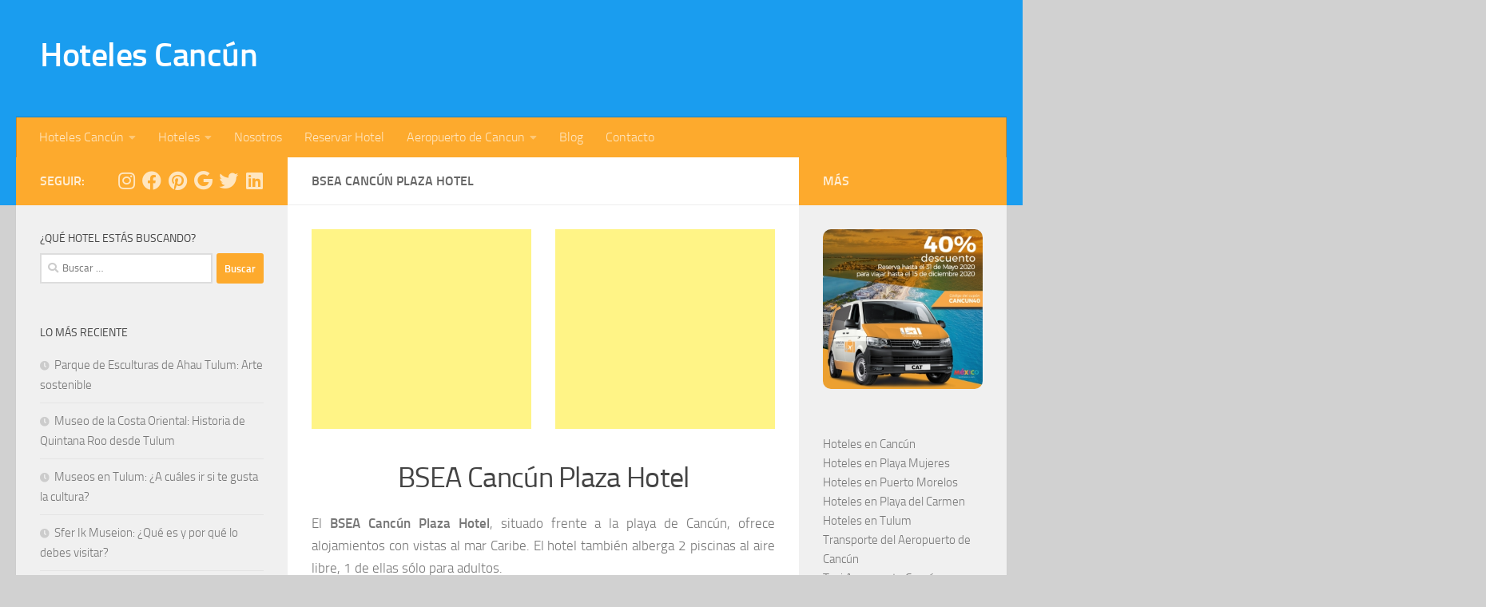

--- FILE ---
content_type: text/html; charset=UTF-8
request_url: https://www.hotelescancun.mx/hoteles/cancun/zona-hotelera/bsea-cancun-plaza-hotel/
body_size: 29517
content:
<!DOCTYPE html>
<html class="no-js" lang="es">
<head>
  <meta charset="UTF-8">
  <meta name="viewport" content="width=device-width, initial-scale=1.0">
  <link rel="profile" href="https://gmpg.org/xfn/11" />
  <link rel="pingback" href="https://www.hotelescancun.mx/xmlrpc.php">

  <meta name='robots' content='index, follow, max-image-preview:large, max-snippet:-1, max-video-preview:-1' />
	<style>img:is([sizes="auto" i], [sizes^="auto," i]) { contain-intrinsic-size: 3000px 1500px }</style>
	<script>document.documentElement.className = document.documentElement.className.replace("no-js","js");</script>

	<!-- This site is optimized with the Yoast SEO plugin v25.8 - https://yoast.com/wordpress/plugins/seo/ -->
	<title>BSEA Cancún Plaza Hotel | Cancún Zona Hotelera | Hoteles Cancún</title>
	<meta name="description" content="El Bsea Cancún Plaza Hotel está en la playa de la Zona Hotelerea de Cancún. Este Hotel en Cancún cuenta con piscina y está cerca del Museo Maya de Cancún." />
	<link rel="canonical" href="https://www.hotelescancun.mx/hoteles/cancun/zona-hotelera/bsea-cancun-plaza-hotel/" />
	<meta property="og:locale" content="es_MX" />
	<meta property="og:type" content="article" />
	<meta property="og:title" content="BSEA Cancún Plaza Hotel | Cancún Zona Hotelera | Hoteles Cancún" />
	<meta property="og:description" content="El Bsea Cancún Plaza Hotel está en la playa de la Zona Hotelerea de Cancún. Este Hotel en Cancún cuenta con piscina y está cerca del Museo Maya de Cancún." />
	<meta property="og:url" content="https://www.hotelescancun.mx/hoteles/cancun/zona-hotelera/bsea-cancun-plaza-hotel/" />
	<meta property="og:site_name" content="Hoteles Cancún" />
	<meta property="article:publisher" content="https://www.facebook.com/Hoteles-Cancun-266939110412219/" />
	<meta property="article:modified_time" content="2025-07-08T23:58:51+00:00" />
	<meta property="og:image" content="https://www.hotelescancun.mx/wp-content/uploads/2017/04/BSEA-Cancun-Plaza-Hotel-1.jpg" />
	<meta property="og:image:width" content="1024" />
	<meta property="og:image:height" content="684" />
	<meta property="og:image:type" content="image/jpeg" />
	<meta name="twitter:card" content="summary_large_image" />
	<meta name="twitter:site" content="@mxhotelescancun" />
	<meta name="twitter:label1" content="Tiempo de lectura" />
	<meta name="twitter:data1" content="3 minutos" />
	<script type="application/ld+json" class="yoast-schema-graph">{"@context":"https://schema.org","@graph":[{"@type":"WebPage","@id":"https://www.hotelescancun.mx/hoteles/cancun/zona-hotelera/bsea-cancun-plaza-hotel/","url":"https://www.hotelescancun.mx/hoteles/cancun/zona-hotelera/bsea-cancun-plaza-hotel/","name":"BSEA Cancún Plaza Hotel | Cancún Zona Hotelera | Hoteles Cancún","isPartOf":{"@id":"https://www.hotelescancun.mx/#website"},"primaryImageOfPage":{"@id":"https://www.hotelescancun.mx/hoteles/cancun/zona-hotelera/bsea-cancun-plaza-hotel/#primaryimage"},"image":{"@id":"https://www.hotelescancun.mx/hoteles/cancun/zona-hotelera/bsea-cancun-plaza-hotel/#primaryimage"},"thumbnailUrl":"https://www.hotelescancun.mx/wp-content/uploads/2017/04/BSEA-Cancun-Plaza-Hotel-1.jpg","datePublished":"2020-05-16T23:57:30+00:00","dateModified":"2025-07-08T23:58:51+00:00","description":"El Bsea Cancún Plaza Hotel está en la playa de la Zona Hotelerea de Cancún. Este Hotel en Cancún cuenta con piscina y está cerca del Museo Maya de Cancún.","breadcrumb":{"@id":"https://www.hotelescancun.mx/hoteles/cancun/zona-hotelera/bsea-cancun-plaza-hotel/#breadcrumb"},"inLanguage":"es","potentialAction":[{"@type":"ReadAction","target":["https://www.hotelescancun.mx/hoteles/cancun/zona-hotelera/bsea-cancun-plaza-hotel/"]}]},{"@type":"ImageObject","inLanguage":"es","@id":"https://www.hotelescancun.mx/hoteles/cancun/zona-hotelera/bsea-cancun-plaza-hotel/#primaryimage","url":"https://www.hotelescancun.mx/wp-content/uploads/2017/04/BSEA-Cancun-Plaza-Hotel-1.jpg","contentUrl":"https://www.hotelescancun.mx/wp-content/uploads/2017/04/BSEA-Cancun-Plaza-Hotel-1.jpg","width":1024,"height":684,"caption":"BSEA Cancún Plaza Hotel"},{"@type":"BreadcrumbList","@id":"https://www.hotelescancun.mx/hoteles/cancun/zona-hotelera/bsea-cancun-plaza-hotel/#breadcrumb","itemListElement":[{"@type":"ListItem","position":1,"name":"Hoteles Cancún","item":"https://www.hotelescancun.mx/"},{"@type":"ListItem","position":2,"name":"Hoteles","item":"https://www.hotelescancun.mx/hoteles/"},{"@type":"ListItem","position":3,"name":"Hoteles en Cancún","item":"https://www.hotelescancun.mx/hoteles/cancun/"},{"@type":"ListItem","position":4,"name":"Hoteles en Cancún Zona Hotelera","item":"https://www.hotelescancun.mx/hoteles/cancun/zona-hotelera/"},{"@type":"ListItem","position":5,"name":"BSEA Cancún Plaza Hotel"}]},{"@type":"WebSite","@id":"https://www.hotelescancun.mx/#website","url":"https://www.hotelescancun.mx/","name":"Hoteles Cancún","description":"Encuentra todo tipo de Hoteles en Cancún","potentialAction":[{"@type":"SearchAction","target":{"@type":"EntryPoint","urlTemplate":"https://www.hotelescancun.mx/?s={search_term_string}"},"query-input":{"@type":"PropertyValueSpecification","valueRequired":true,"valueName":"search_term_string"}}],"inLanguage":"es"}]}</script>
	<!-- / Yoast SEO plugin. -->


<link rel='dns-prefetch' href='//www.googletagmanager.com' />
<link rel='dns-prefetch' href='//pagead2.googlesyndication.com' />
<link rel='dns-prefetch' href='//fundingchoicesmessages.google.com' />
<link rel="alternate" type="application/rss+xml" title="Hoteles Cancún &raquo; Feed" href="https://www.hotelescancun.mx/feed/" />
<link rel="alternate" type="application/rss+xml" title="Hoteles Cancún &raquo; RSS de los comentarios" href="https://www.hotelescancun.mx/comments/feed/" />
		<!-- This site uses the Google Analytics by MonsterInsights plugin v9.7.0 - Using Analytics tracking - https://www.monsterinsights.com/ -->
		<!-- Nota: MonsterInsights no está actualmente configurado en este sitio. El dueño del sitio necesita identificarse usando su cuenta de Google Analytics en el panel de ajustes de MonsterInsights. -->
					<!-- No tracking code set -->
				<!-- / Google Analytics by MonsterInsights -->
		<script>
window._wpemojiSettings = {"baseUrl":"https:\/\/s.w.org\/images\/core\/emoji\/16.0.1\/72x72\/","ext":".png","svgUrl":"https:\/\/s.w.org\/images\/core\/emoji\/16.0.1\/svg\/","svgExt":".svg","source":{"concatemoji":"https:\/\/www.hotelescancun.mx\/wp-includes\/js\/wp-emoji-release.min.js?ver=6.8.3"}};
/*! This file is auto-generated */
!function(s,n){var o,i,e;function c(e){try{var t={supportTests:e,timestamp:(new Date).valueOf()};sessionStorage.setItem(o,JSON.stringify(t))}catch(e){}}function p(e,t,n){e.clearRect(0,0,e.canvas.width,e.canvas.height),e.fillText(t,0,0);var t=new Uint32Array(e.getImageData(0,0,e.canvas.width,e.canvas.height).data),a=(e.clearRect(0,0,e.canvas.width,e.canvas.height),e.fillText(n,0,0),new Uint32Array(e.getImageData(0,0,e.canvas.width,e.canvas.height).data));return t.every(function(e,t){return e===a[t]})}function u(e,t){e.clearRect(0,0,e.canvas.width,e.canvas.height),e.fillText(t,0,0);for(var n=e.getImageData(16,16,1,1),a=0;a<n.data.length;a++)if(0!==n.data[a])return!1;return!0}function f(e,t,n,a){switch(t){case"flag":return n(e,"\ud83c\udff3\ufe0f\u200d\u26a7\ufe0f","\ud83c\udff3\ufe0f\u200b\u26a7\ufe0f")?!1:!n(e,"\ud83c\udde8\ud83c\uddf6","\ud83c\udde8\u200b\ud83c\uddf6")&&!n(e,"\ud83c\udff4\udb40\udc67\udb40\udc62\udb40\udc65\udb40\udc6e\udb40\udc67\udb40\udc7f","\ud83c\udff4\u200b\udb40\udc67\u200b\udb40\udc62\u200b\udb40\udc65\u200b\udb40\udc6e\u200b\udb40\udc67\u200b\udb40\udc7f");case"emoji":return!a(e,"\ud83e\udedf")}return!1}function g(e,t,n,a){var r="undefined"!=typeof WorkerGlobalScope&&self instanceof WorkerGlobalScope?new OffscreenCanvas(300,150):s.createElement("canvas"),o=r.getContext("2d",{willReadFrequently:!0}),i=(o.textBaseline="top",o.font="600 32px Arial",{});return e.forEach(function(e){i[e]=t(o,e,n,a)}),i}function t(e){var t=s.createElement("script");t.src=e,t.defer=!0,s.head.appendChild(t)}"undefined"!=typeof Promise&&(o="wpEmojiSettingsSupports",i=["flag","emoji"],n.supports={everything:!0,everythingExceptFlag:!0},e=new Promise(function(e){s.addEventListener("DOMContentLoaded",e,{once:!0})}),new Promise(function(t){var n=function(){try{var e=JSON.parse(sessionStorage.getItem(o));if("object"==typeof e&&"number"==typeof e.timestamp&&(new Date).valueOf()<e.timestamp+604800&&"object"==typeof e.supportTests)return e.supportTests}catch(e){}return null}();if(!n){if("undefined"!=typeof Worker&&"undefined"!=typeof OffscreenCanvas&&"undefined"!=typeof URL&&URL.createObjectURL&&"undefined"!=typeof Blob)try{var e="postMessage("+g.toString()+"("+[JSON.stringify(i),f.toString(),p.toString(),u.toString()].join(",")+"));",a=new Blob([e],{type:"text/javascript"}),r=new Worker(URL.createObjectURL(a),{name:"wpTestEmojiSupports"});return void(r.onmessage=function(e){c(n=e.data),r.terminate(),t(n)})}catch(e){}c(n=g(i,f,p,u))}t(n)}).then(function(e){for(var t in e)n.supports[t]=e[t],n.supports.everything=n.supports.everything&&n.supports[t],"flag"!==t&&(n.supports.everythingExceptFlag=n.supports.everythingExceptFlag&&n.supports[t]);n.supports.everythingExceptFlag=n.supports.everythingExceptFlag&&!n.supports.flag,n.DOMReady=!1,n.readyCallback=function(){n.DOMReady=!0}}).then(function(){return e}).then(function(){var e;n.supports.everything||(n.readyCallback(),(e=n.source||{}).concatemoji?t(e.concatemoji):e.wpemoji&&e.twemoji&&(t(e.twemoji),t(e.wpemoji)))}))}((window,document),window._wpemojiSettings);
</script>
<link rel='stylesheet' id='pt-cv-public-style-css' href='https://www.hotelescancun.mx/wp-content/plugins/content-views-query-and-display-post-page/public/assets/css/cv.css?ver=4.2' media='all' />
<link rel='stylesheet' id='sbi_styles-css' href='https://www.hotelescancun.mx/wp-content/plugins/instagram-feed/css/sbi-styles.min.css?ver=6.9.1' media='all' />
<style id='wp-emoji-styles-inline-css'>

	img.wp-smiley, img.emoji {
		display: inline !important;
		border: none !important;
		box-shadow: none !important;
		height: 1em !important;
		width: 1em !important;
		margin: 0 0.07em !important;
		vertical-align: -0.1em !important;
		background: none !important;
		padding: 0 !important;
	}
</style>
<link rel='stylesheet' id='siteorigin-panels-front-css' href='https://www.hotelescancun.mx/wp-content/plugins/siteorigin-panels/css/front-flex.min.css?ver=2.33.1' media='all' />
<link rel='stylesheet' id='sow-button-base-css' href='https://www.hotelescancun.mx/wp-content/plugins/so-widgets-bundle/widgets/button/css/style.css?ver=1.69.3' media='all' />
<link rel='stylesheet' id='sow-button-atom-36e22cfc6189-1526-css' href='https://www.hotelescancun.mx/wp-content/uploads/siteorigin-widgets/sow-button-atom-36e22cfc6189-1526.css?ver=6.8.3' media='all' />
<link rel='stylesheet' id='hueman-main-style-css' href='https://www.hotelescancun.mx/wp-content/themes/hueman/assets/front/css/main.min.css?ver=3.7.27' media='all' />
<style id='hueman-main-style-inline-css'>
body { font-size:1.00rem; }@media only screen and (min-width: 720px) {
        .nav > li { font-size:1.00rem; }
      }::selection { background-color: #fdaa2d; }
::-moz-selection { background-color: #fdaa2d; }a,a>span.hu-external::after,.themeform label .required,#flexslider-featured .flex-direction-nav .flex-next:hover,#flexslider-featured .flex-direction-nav .flex-prev:hover,.post-hover:hover .post-title a,.post-title a:hover,.sidebar.s1 .post-nav li a:hover i,.content .post-nav li a:hover i,.post-related a:hover,.sidebar.s1 .widget_rss ul li a,#footer .widget_rss ul li a,.sidebar.s1 .widget_calendar a,#footer .widget_calendar a,.sidebar.s1 .alx-tab .tab-item-category a,.sidebar.s1 .alx-posts .post-item-category a,.sidebar.s1 .alx-tab li:hover .tab-item-title a,.sidebar.s1 .alx-tab li:hover .tab-item-comment a,.sidebar.s1 .alx-posts li:hover .post-item-title a,#footer .alx-tab .tab-item-category a,#footer .alx-posts .post-item-category a,#footer .alx-tab li:hover .tab-item-title a,#footer .alx-tab li:hover .tab-item-comment a,#footer .alx-posts li:hover .post-item-title a,.comment-tabs li.active a,.comment-awaiting-moderation,.child-menu a:hover,.child-menu .current_page_item > a,.wp-pagenavi a{ color: #fdaa2d; }input[type="submit"],.themeform button[type="submit"],.sidebar.s1 .sidebar-top,.sidebar.s1 .sidebar-toggle,#flexslider-featured .flex-control-nav li a.flex-active,.post-tags a:hover,.sidebar.s1 .widget_calendar caption,#footer .widget_calendar caption,.author-bio .bio-avatar:after,.commentlist li.bypostauthor > .comment-body:after,.commentlist li.comment-author-admin > .comment-body:after{ background-color: #fdaa2d; }.post-format .format-container { border-color: #fdaa2d; }.sidebar.s1 .alx-tabs-nav li.active a,#footer .alx-tabs-nav li.active a,.comment-tabs li.active a,.wp-pagenavi a:hover,.wp-pagenavi a:active,.wp-pagenavi span.current{ border-bottom-color: #fdaa2d!important; }.sidebar.s2 .post-nav li a:hover i,
.sidebar.s2 .widget_rss ul li a,
.sidebar.s2 .widget_calendar a,
.sidebar.s2 .alx-tab .tab-item-category a,
.sidebar.s2 .alx-posts .post-item-category a,
.sidebar.s2 .alx-tab li:hover .tab-item-title a,
.sidebar.s2 .alx-tab li:hover .tab-item-comment a,
.sidebar.s2 .alx-posts li:hover .post-item-title a { color: #fdaa2d; }
.sidebar.s2 .sidebar-top,.sidebar.s2 .sidebar-toggle,.post-comments,.jp-play-bar,.jp-volume-bar-value,.sidebar.s2 .widget_calendar caption{ background-color: #fdaa2d; }.sidebar.s2 .alx-tabs-nav li.active a { border-bottom-color: #fdaa2d; }
.post-comments::before { border-right-color: #fdaa2d; }
      .search-expand,
              #nav-topbar.nav-container { background-color: #fdaa2d}@media only screen and (min-width: 720px) {
                #nav-topbar .nav ul { background-color: #fdaa2d; }
              }.is-scrolled #header .nav-container.desktop-sticky,
              .is-scrolled #header .search-expand { background-color: #fdaa2d; background-color: rgba(253,170,45,0.90) }.is-scrolled .topbar-transparent #nav-topbar.desktop-sticky .nav ul { background-color: #fdaa2d; background-color: rgba(253,170,45,0.95) }#header { background-color: #1a9def; }
@media only screen and (min-width: 720px) {
  #nav-header .nav ul { background-color: #1a9def; }
}
        #header #nav-mobile { background-color: #fdaa2d; }.is-scrolled #header #nav-mobile { background-color: #fdaa2d; background-color: rgba(253,170,45,0.90) }#nav-header.nav-container, #main-header-search .search-expand { background-color: #fdaa2d; }
@media only screen and (min-width: 720px) {
  #nav-header .nav ul { background-color: #fdaa2d; }
}
        img { -webkit-border-radius: 10px; border-radius: 10px; }body { background-color: #d1d1d1; }
</style>
<link rel='stylesheet' id='hueman-font-awesome-css' href='https://www.hotelescancun.mx/wp-content/themes/hueman/assets/front/css/font-awesome.min.css?ver=3.7.27' media='all' />
<link rel='stylesheet' id='wp-color-picker-css' href='https://www.hotelescancun.mx/wp-admin/css/color-picker.min.css?ver=6.8.3' media='all' />
<link rel='stylesheet' id='bos-searchbox-css' href='https://www.hotelescancun.mx/wp-content/plugins/bookingcom-official-searchbox/assets/css/bos_searchbox.css?ver=6.8.3' media='all' />
<link rel='stylesheet' id='jquery-ui-css' href='https://www.hotelescancun.mx/wp-content/plugins/bookingcom-official-searchbox/assets/css/jquery-ui.css?ver=6.8.3' media='all' />
<link rel='stylesheet' id='bos-date-range-picker-style-css' href='https://www.hotelescancun.mx/wp-content/plugins/bookingcom-official-searchbox/assets/css/daterangepicker.css?ver=6.8.3' media='all' />
<link rel='stylesheet' id='bos-dynamic_style-css' href='https://www.hotelescancun.mx/wp-content/plugins/bookingcom-official-searchbox/assets/css/bos_dynamic.css?ver=6.8.3' media='all' />
<script src="https://www.hotelescancun.mx/wp-includes/js/jquery/jquery.min.js?ver=3.7.1" id="jquery-core-js"></script>
<script src="https://www.hotelescancun.mx/wp-includes/js/jquery/jquery-migrate.min.js?ver=3.4.1" id="jquery-migrate-js"></script>

<!-- Google tag (gtag.js) snippet added by Site Kit -->
<!-- Fragmento de código de Google Analytics añadido por Site Kit -->
<script src="https://www.googletagmanager.com/gtag/js?id=GT-W6VHQXT" id="google_gtagjs-js" async></script>
<script id="google_gtagjs-js-after">
window.dataLayer = window.dataLayer || [];function gtag(){dataLayer.push(arguments);}
gtag("set","linker",{"domains":["www.hotelescancun.mx"]});
gtag("js", new Date());
gtag("set", "developer_id.dZTNiMT", true);
gtag("config", "GT-W6VHQXT");
 window._googlesitekit = window._googlesitekit || {}; window._googlesitekit.throttledEvents = []; window._googlesitekit.gtagEvent = (name, data) => { var key = JSON.stringify( { name, data } ); if ( !! window._googlesitekit.throttledEvents[ key ] ) { return; } window._googlesitekit.throttledEvents[ key ] = true; setTimeout( () => { delete window._googlesitekit.throttledEvents[ key ]; }, 5 ); gtag( "event", name, { ...data, event_source: "site-kit" } ); };
</script>
<link rel="https://api.w.org/" href="https://www.hotelescancun.mx/wp-json/" /><link rel="alternate" title="JSON" type="application/json" href="https://www.hotelescancun.mx/wp-json/wp/v2/pages/1526" /><link rel="EditURI" type="application/rsd+xml" title="RSD" href="https://www.hotelescancun.mx/xmlrpc.php?rsd" />
<meta name="generator" content="WordPress 6.8.3" />
<link rel='shortlink' href='https://www.hotelescancun.mx/?p=1526' />
<link rel="alternate" title="oEmbed (JSON)" type="application/json+oembed" href="https://www.hotelescancun.mx/wp-json/oembed/1.0/embed?url=https%3A%2F%2Fwww.hotelescancun.mx%2Fhoteles%2Fcancun%2Fzona-hotelera%2Fbsea-cancun-plaza-hotel%2F" />
<link rel="alternate" title="oEmbed (XML)" type="text/xml+oembed" href="https://www.hotelescancun.mx/wp-json/oembed/1.0/embed?url=https%3A%2F%2Fwww.hotelescancun.mx%2Fhoteles%2Fcancun%2Fzona-hotelera%2Fbsea-cancun-plaza-hotel%2F&#038;format=xml" />
<meta name="generator" content="Site Kit by Google 1.160.1" /><script async src="https://pagead2.googlesyndication.com/pagead/js/adsbygoogle.js"></script>
<script>
     (adsbygoogle = window.adsbygoogle || []).push({
          google_ad_client: "ca-pub-2601804948659366",
          enable_page_level_ads: true
     });
</script>
<script src="https://analytics.ahrefs.com/analytics.js" data-key="tQmuWeDJ2avQTd7KB/t9rg" async></script>
    <link rel="preload" as="font" type="font/woff2" href="https://www.hotelescancun.mx/wp-content/themes/hueman/assets/front/webfonts/fa-brands-400.woff2?v=5.15.2" crossorigin="anonymous"/>
    <link rel="preload" as="font" type="font/woff2" href="https://www.hotelescancun.mx/wp-content/themes/hueman/assets/front/webfonts/fa-regular-400.woff2?v=5.15.2" crossorigin="anonymous"/>
    <link rel="preload" as="font" type="font/woff2" href="https://www.hotelescancun.mx/wp-content/themes/hueman/assets/front/webfonts/fa-solid-900.woff2?v=5.15.2" crossorigin="anonymous"/>
  <link rel="preload" as="font" type="font/woff" href="https://www.hotelescancun.mx/wp-content/themes/hueman/assets/front/fonts/titillium-light-webfont.woff" crossorigin="anonymous"/>
<link rel="preload" as="font" type="font/woff" href="https://www.hotelescancun.mx/wp-content/themes/hueman/assets/front/fonts/titillium-lightitalic-webfont.woff" crossorigin="anonymous"/>
<link rel="preload" as="font" type="font/woff" href="https://www.hotelescancun.mx/wp-content/themes/hueman/assets/front/fonts/titillium-regular-webfont.woff" crossorigin="anonymous"/>
<link rel="preload" as="font" type="font/woff" href="https://www.hotelescancun.mx/wp-content/themes/hueman/assets/front/fonts/titillium-regularitalic-webfont.woff" crossorigin="anonymous"/>
<link rel="preload" as="font" type="font/woff" href="https://www.hotelescancun.mx/wp-content/themes/hueman/assets/front/fonts/titillium-semibold-webfont.woff" crossorigin="anonymous"/>
<style>
  /*  base : fonts
/* ------------------------------------ */
body { font-family: "Titillium", Arial, sans-serif; }
@font-face {
  font-family: 'Titillium';
  src: url('https://www.hotelescancun.mx/wp-content/themes/hueman/assets/front/fonts/titillium-light-webfont.eot');
  src: url('https://www.hotelescancun.mx/wp-content/themes/hueman/assets/front/fonts/titillium-light-webfont.svg#titillium-light-webfont') format('svg'),
     url('https://www.hotelescancun.mx/wp-content/themes/hueman/assets/front/fonts/titillium-light-webfont.eot?#iefix') format('embedded-opentype'),
     url('https://www.hotelescancun.mx/wp-content/themes/hueman/assets/front/fonts/titillium-light-webfont.woff') format('woff'),
     url('https://www.hotelescancun.mx/wp-content/themes/hueman/assets/front/fonts/titillium-light-webfont.ttf') format('truetype');
  font-weight: 300;
  font-style: normal;
}
@font-face {
  font-family: 'Titillium';
  src: url('https://www.hotelescancun.mx/wp-content/themes/hueman/assets/front/fonts/titillium-lightitalic-webfont.eot');
  src: url('https://www.hotelescancun.mx/wp-content/themes/hueman/assets/front/fonts/titillium-lightitalic-webfont.svg#titillium-lightitalic-webfont') format('svg'),
     url('https://www.hotelescancun.mx/wp-content/themes/hueman/assets/front/fonts/titillium-lightitalic-webfont.eot?#iefix') format('embedded-opentype'),
     url('https://www.hotelescancun.mx/wp-content/themes/hueman/assets/front/fonts/titillium-lightitalic-webfont.woff') format('woff'),
     url('https://www.hotelescancun.mx/wp-content/themes/hueman/assets/front/fonts/titillium-lightitalic-webfont.ttf') format('truetype');
  font-weight: 300;
  font-style: italic;
}
@font-face {
  font-family: 'Titillium';
  src: url('https://www.hotelescancun.mx/wp-content/themes/hueman/assets/front/fonts/titillium-regular-webfont.eot');
  src: url('https://www.hotelescancun.mx/wp-content/themes/hueman/assets/front/fonts/titillium-regular-webfont.svg#titillium-regular-webfont') format('svg'),
     url('https://www.hotelescancun.mx/wp-content/themes/hueman/assets/front/fonts/titillium-regular-webfont.eot?#iefix') format('embedded-opentype'),
     url('https://www.hotelescancun.mx/wp-content/themes/hueman/assets/front/fonts/titillium-regular-webfont.woff') format('woff'),
     url('https://www.hotelescancun.mx/wp-content/themes/hueman/assets/front/fonts/titillium-regular-webfont.ttf') format('truetype');
  font-weight: 400;
  font-style: normal;
}
@font-face {
  font-family: 'Titillium';
  src: url('https://www.hotelescancun.mx/wp-content/themes/hueman/assets/front/fonts/titillium-regularitalic-webfont.eot');
  src: url('https://www.hotelescancun.mx/wp-content/themes/hueman/assets/front/fonts/titillium-regularitalic-webfont.svg#titillium-regular-webfont') format('svg'),
     url('https://www.hotelescancun.mx/wp-content/themes/hueman/assets/front/fonts/titillium-regularitalic-webfont.eot?#iefix') format('embedded-opentype'),
     url('https://www.hotelescancun.mx/wp-content/themes/hueman/assets/front/fonts/titillium-regularitalic-webfont.woff') format('woff'),
     url('https://www.hotelescancun.mx/wp-content/themes/hueman/assets/front/fonts/titillium-regularitalic-webfont.ttf') format('truetype');
  font-weight: 400;
  font-style: italic;
}
@font-face {
    font-family: 'Titillium';
    src: url('https://www.hotelescancun.mx/wp-content/themes/hueman/assets/front/fonts/titillium-semibold-webfont.eot');
    src: url('https://www.hotelescancun.mx/wp-content/themes/hueman/assets/front/fonts/titillium-semibold-webfont.svg#titillium-semibold-webfont') format('svg'),
         url('https://www.hotelescancun.mx/wp-content/themes/hueman/assets/front/fonts/titillium-semibold-webfont.eot?#iefix') format('embedded-opentype'),
         url('https://www.hotelescancun.mx/wp-content/themes/hueman/assets/front/fonts/titillium-semibold-webfont.woff') format('woff'),
         url('https://www.hotelescancun.mx/wp-content/themes/hueman/assets/front/fonts/titillium-semibold-webfont.ttf') format('truetype');
  font-weight: 600;
  font-style: normal;
}
</style>
  <!--[if lt IE 9]>
<script src="https://www.hotelescancun.mx/wp-content/themes/hueman/assets/front/js/ie/html5shiv-printshiv.min.js"></script>
<script src="https://www.hotelescancun.mx/wp-content/themes/hueman/assets/front/js/ie/selectivizr.js"></script>
<![endif]-->
<meta name="google-site-verification" content="aRVVYbm5J_QoVc9eZwIT8_ZZRD-VUlpQ8i4ndKfUmPo">
<!-- Metaetiquetas de Google AdSense añadidas por Site Kit -->
<meta name="google-adsense-platform-account" content="ca-host-pub-2644536267352236">
<meta name="google-adsense-platform-domain" content="sitekit.withgoogle.com">
<!-- Acabar con las metaetiquetas de Google AdSense añadidas por Site Kit -->

<!-- Fragmento de código de Google Adsense añadido por Site Kit -->
<script async src="https://pagead2.googlesyndication.com/pagead/js/adsbygoogle.js?client=ca-pub-2601804948659366&amp;host=ca-host-pub-2644536267352236" crossorigin="anonymous"></script>

<!-- Final del fragmento de código de Google Adsense añadido por Site Kit -->

<!-- Fragmento de código de recuperación de bloqueo de anuncios de Google AdSense añadido por Site Kit. -->
<script async src="https://fundingchoicesmessages.google.com/i/pub-2601804948659366?ers=1"></script><script>(function() {function signalGooglefcPresent() {if (!window.frames['googlefcPresent']) {if (document.body) {const iframe = document.createElement('iframe'); iframe.style = 'width: 0; height: 0; border: none; z-index: -1000; left: -1000px; top: -1000px;'; iframe.style.display = 'none'; iframe.name = 'googlefcPresent'; document.body.appendChild(iframe);} else {setTimeout(signalGooglefcPresent, 0);}}}signalGooglefcPresent();})();</script>
<!-- Fragmento de código de finalización de recuperación de bloqueo de anuncios de Google AdSense añadido por Site Kit. -->

<!-- Fragmento de código de protección de errores de recuperación de bloqueo de anuncios de Google AdSense añadido por Site Kit. -->
<script>(function(){'use strict';function aa(a){var b=0;return function(){return b<a.length?{done:!1,value:a[b++]}:{done:!0}}}var ba=typeof Object.defineProperties=="function"?Object.defineProperty:function(a,b,c){if(a==Array.prototype||a==Object.prototype)return a;a[b]=c.value;return a};
function ca(a){a=["object"==typeof globalThis&&globalThis,a,"object"==typeof window&&window,"object"==typeof self&&self,"object"==typeof global&&global];for(var b=0;b<a.length;++b){var c=a[b];if(c&&c.Math==Math)return c}throw Error("Cannot find global object");}var da=ca(this);function l(a,b){if(b)a:{var c=da;a=a.split(".");for(var d=0;d<a.length-1;d++){var e=a[d];if(!(e in c))break a;c=c[e]}a=a[a.length-1];d=c[a];b=b(d);b!=d&&b!=null&&ba(c,a,{configurable:!0,writable:!0,value:b})}}
function ea(a){return a.raw=a}function n(a){var b=typeof Symbol!="undefined"&&Symbol.iterator&&a[Symbol.iterator];if(b)return b.call(a);if(typeof a.length=="number")return{next:aa(a)};throw Error(String(a)+" is not an iterable or ArrayLike");}function fa(a){for(var b,c=[];!(b=a.next()).done;)c.push(b.value);return c}var ha=typeof Object.create=="function"?Object.create:function(a){function b(){}b.prototype=a;return new b},p;
if(typeof Object.setPrototypeOf=="function")p=Object.setPrototypeOf;else{var q;a:{var ja={a:!0},ka={};try{ka.__proto__=ja;q=ka.a;break a}catch(a){}q=!1}p=q?function(a,b){a.__proto__=b;if(a.__proto__!==b)throw new TypeError(a+" is not extensible");return a}:null}var la=p;
function t(a,b){a.prototype=ha(b.prototype);a.prototype.constructor=a;if(la)la(a,b);else for(var c in b)if(c!="prototype")if(Object.defineProperties){var d=Object.getOwnPropertyDescriptor(b,c);d&&Object.defineProperty(a,c,d)}else a[c]=b[c];a.A=b.prototype}function ma(){for(var a=Number(this),b=[],c=a;c<arguments.length;c++)b[c-a]=arguments[c];return b}l("Object.is",function(a){return a?a:function(b,c){return b===c?b!==0||1/b===1/c:b!==b&&c!==c}});
l("Array.prototype.includes",function(a){return a?a:function(b,c){var d=this;d instanceof String&&(d=String(d));var e=d.length;c=c||0;for(c<0&&(c=Math.max(c+e,0));c<e;c++){var f=d[c];if(f===b||Object.is(f,b))return!0}return!1}});
l("String.prototype.includes",function(a){return a?a:function(b,c){if(this==null)throw new TypeError("The 'this' value for String.prototype.includes must not be null or undefined");if(b instanceof RegExp)throw new TypeError("First argument to String.prototype.includes must not be a regular expression");return this.indexOf(b,c||0)!==-1}});l("Number.MAX_SAFE_INTEGER",function(){return 9007199254740991});
l("Number.isFinite",function(a){return a?a:function(b){return typeof b!=="number"?!1:!isNaN(b)&&b!==Infinity&&b!==-Infinity}});l("Number.isInteger",function(a){return a?a:function(b){return Number.isFinite(b)?b===Math.floor(b):!1}});l("Number.isSafeInteger",function(a){return a?a:function(b){return Number.isInteger(b)&&Math.abs(b)<=Number.MAX_SAFE_INTEGER}});
l("Math.trunc",function(a){return a?a:function(b){b=Number(b);if(isNaN(b)||b===Infinity||b===-Infinity||b===0)return b;var c=Math.floor(Math.abs(b));return b<0?-c:c}});/*

 Copyright The Closure Library Authors.
 SPDX-License-Identifier: Apache-2.0
*/
var u=this||self;function v(a,b){a:{var c=["CLOSURE_FLAGS"];for(var d=u,e=0;e<c.length;e++)if(d=d[c[e]],d==null){c=null;break a}c=d}a=c&&c[a];return a!=null?a:b}function w(a){return a};function na(a){u.setTimeout(function(){throw a;},0)};var oa=v(610401301,!1),pa=v(188588736,!0),qa=v(645172343,v(1,!0));var x,ra=u.navigator;x=ra?ra.userAgentData||null:null;function z(a){return oa?x?x.brands.some(function(b){return(b=b.brand)&&b.indexOf(a)!=-1}):!1:!1}function A(a){var b;a:{if(b=u.navigator)if(b=b.userAgent)break a;b=""}return b.indexOf(a)!=-1};function B(){return oa?!!x&&x.brands.length>0:!1}function C(){return B()?z("Chromium"):(A("Chrome")||A("CriOS"))&&!(B()?0:A("Edge"))||A("Silk")};var sa=B()?!1:A("Trident")||A("MSIE");!A("Android")||C();C();A("Safari")&&(C()||(B()?0:A("Coast"))||(B()?0:A("Opera"))||(B()?0:A("Edge"))||(B()?z("Microsoft Edge"):A("Edg/"))||B()&&z("Opera"));var ta={},D=null;var ua=typeof Uint8Array!=="undefined",va=!sa&&typeof btoa==="function";var wa;function E(){return typeof BigInt==="function"};var F=typeof Symbol==="function"&&typeof Symbol()==="symbol";function xa(a){return typeof Symbol==="function"&&typeof Symbol()==="symbol"?Symbol():a}var G=xa(),ya=xa("2ex");var za=F?function(a,b){a[G]|=b}:function(a,b){a.g!==void 0?a.g|=b:Object.defineProperties(a,{g:{value:b,configurable:!0,writable:!0,enumerable:!1}})},H=F?function(a){return a[G]|0}:function(a){return a.g|0},I=F?function(a){return a[G]}:function(a){return a.g},J=F?function(a,b){a[G]=b}:function(a,b){a.g!==void 0?a.g=b:Object.defineProperties(a,{g:{value:b,configurable:!0,writable:!0,enumerable:!1}})};function Aa(a,b){J(b,(a|0)&-14591)}function Ba(a,b){J(b,(a|34)&-14557)};var K={},Ca={};function Da(a){return!(!a||typeof a!=="object"||a.g!==Ca)}function Ea(a){return a!==null&&typeof a==="object"&&!Array.isArray(a)&&a.constructor===Object}function L(a,b,c){if(!Array.isArray(a)||a.length)return!1;var d=H(a);if(d&1)return!0;if(!(b&&(Array.isArray(b)?b.includes(c):b.has(c))))return!1;J(a,d|1);return!0};var M=0,N=0;function Fa(a){var b=a>>>0;M=b;N=(a-b)/4294967296>>>0}function Ga(a){if(a<0){Fa(-a);var b=n(Ha(M,N));a=b.next().value;b=b.next().value;M=a>>>0;N=b>>>0}else Fa(a)}function Ia(a,b){b>>>=0;a>>>=0;if(b<=2097151)var c=""+(4294967296*b+a);else E()?c=""+(BigInt(b)<<BigInt(32)|BigInt(a)):(c=(a>>>24|b<<8)&16777215,b=b>>16&65535,a=(a&16777215)+c*6777216+b*6710656,c+=b*8147497,b*=2,a>=1E7&&(c+=a/1E7>>>0,a%=1E7),c>=1E7&&(b+=c/1E7>>>0,c%=1E7),c=b+Ja(c)+Ja(a));return c}
function Ja(a){a=String(a);return"0000000".slice(a.length)+a}function Ha(a,b){b=~b;a?a=~a+1:b+=1;return[a,b]};var Ka=/^-?([1-9][0-9]*|0)(\.[0-9]+)?$/;var O;function La(a,b){O=b;a=new a(b);O=void 0;return a}
function P(a,b,c){a==null&&(a=O);O=void 0;if(a==null){var d=96;c?(a=[c],d|=512):a=[];b&&(d=d&-16760833|(b&1023)<<14)}else{if(!Array.isArray(a))throw Error("narr");d=H(a);if(d&2048)throw Error("farr");if(d&64)return a;d|=64;if(c&&(d|=512,c!==a[0]))throw Error("mid");a:{c=a;var e=c.length;if(e){var f=e-1;if(Ea(c[f])){d|=256;b=f-(+!!(d&512)-1);if(b>=1024)throw Error("pvtlmt");d=d&-16760833|(b&1023)<<14;break a}}if(b){b=Math.max(b,e-(+!!(d&512)-1));if(b>1024)throw Error("spvt");d=d&-16760833|(b&1023)<<
14}}}J(a,d);return a};function Ma(a){switch(typeof a){case "number":return isFinite(a)?a:String(a);case "boolean":return a?1:0;case "object":if(a)if(Array.isArray(a)){if(L(a,void 0,0))return}else if(ua&&a!=null&&a instanceof Uint8Array){if(va){for(var b="",c=0,d=a.length-10240;c<d;)b+=String.fromCharCode.apply(null,a.subarray(c,c+=10240));b+=String.fromCharCode.apply(null,c?a.subarray(c):a);a=btoa(b)}else{b===void 0&&(b=0);if(!D){D={};c="ABCDEFGHIJKLMNOPQRSTUVWXYZabcdefghijklmnopqrstuvwxyz0123456789".split("");d=["+/=",
"+/","-_=","-_.","-_"];for(var e=0;e<5;e++){var f=c.concat(d[e].split(""));ta[e]=f;for(var g=0;g<f.length;g++){var h=f[g];D[h]===void 0&&(D[h]=g)}}}b=ta[b];c=Array(Math.floor(a.length/3));d=b[64]||"";for(e=f=0;f<a.length-2;f+=3){var k=a[f],m=a[f+1];h=a[f+2];g=b[k>>2];k=b[(k&3)<<4|m>>4];m=b[(m&15)<<2|h>>6];h=b[h&63];c[e++]=g+k+m+h}g=0;h=d;switch(a.length-f){case 2:g=a[f+1],h=b[(g&15)<<2]||d;case 1:a=a[f],c[e]=b[a>>2]+b[(a&3)<<4|g>>4]+h+d}a=c.join("")}return a}}return a};function Na(a,b,c){a=Array.prototype.slice.call(a);var d=a.length,e=b&256?a[d-1]:void 0;d+=e?-1:0;for(b=b&512?1:0;b<d;b++)a[b]=c(a[b]);if(e){b=a[b]={};for(var f in e)Object.prototype.hasOwnProperty.call(e,f)&&(b[f]=c(e[f]))}return a}function Oa(a,b,c,d,e){if(a!=null){if(Array.isArray(a))a=L(a,void 0,0)?void 0:e&&H(a)&2?a:Pa(a,b,c,d!==void 0,e);else if(Ea(a)){var f={},g;for(g in a)Object.prototype.hasOwnProperty.call(a,g)&&(f[g]=Oa(a[g],b,c,d,e));a=f}else a=b(a,d);return a}}
function Pa(a,b,c,d,e){var f=d||c?H(a):0;d=d?!!(f&32):void 0;a=Array.prototype.slice.call(a);for(var g=0;g<a.length;g++)a[g]=Oa(a[g],b,c,d,e);c&&c(f,a);return a}function Qa(a){return a.s===K?a.toJSON():Ma(a)};function Ra(a,b,c){c=c===void 0?Ba:c;if(a!=null){if(ua&&a instanceof Uint8Array)return b?a:new Uint8Array(a);if(Array.isArray(a)){var d=H(a);if(d&2)return a;b&&(b=d===0||!!(d&32)&&!(d&64||!(d&16)));return b?(J(a,(d|34)&-12293),a):Pa(a,Ra,d&4?Ba:c,!0,!0)}a.s===K&&(c=a.h,d=I(c),a=d&2?a:La(a.constructor,Sa(c,d,!0)));return a}}function Sa(a,b,c){var d=c||b&2?Ba:Aa,e=!!(b&32);a=Na(a,b,function(f){return Ra(f,e,d)});za(a,32|(c?2:0));return a};function Ta(a,b){a=a.h;return Ua(a,I(a),b)}function Va(a,b,c,d){b=d+(+!!(b&512)-1);if(!(b<0||b>=a.length||b>=c))return a[b]}
function Ua(a,b,c,d){if(c===-1)return null;var e=b>>14&1023||536870912;if(c>=e){if(b&256)return a[a.length-1][c]}else{var f=a.length;if(d&&b&256&&(d=a[f-1][c],d!=null)){if(Va(a,b,e,c)&&ya!=null){var g;a=(g=wa)!=null?g:wa={};g=a[ya]||0;g>=4||(a[ya]=g+1,g=Error(),g.__closure__error__context__984382||(g.__closure__error__context__984382={}),g.__closure__error__context__984382.severity="incident",na(g))}return d}return Va(a,b,e,c)}}
function Wa(a,b,c,d,e){var f=b>>14&1023||536870912;if(c>=f||e&&!qa){var g=b;if(b&256)e=a[a.length-1];else{if(d==null)return;e=a[f+(+!!(b&512)-1)]={};g|=256}e[c]=d;c<f&&(a[c+(+!!(b&512)-1)]=void 0);g!==b&&J(a,g)}else a[c+(+!!(b&512)-1)]=d,b&256&&(a=a[a.length-1],c in a&&delete a[c])}
function Xa(a,b){var c=Ya;var d=d===void 0?!1:d;var e=a.h;var f=I(e),g=Ua(e,f,b,d);if(g!=null&&typeof g==="object"&&g.s===K)c=g;else if(Array.isArray(g)){var h=H(g),k=h;k===0&&(k|=f&32);k|=f&2;k!==h&&J(g,k);c=new c(g)}else c=void 0;c!==g&&c!=null&&Wa(e,f,b,c,d);e=c;if(e==null)return e;a=a.h;f=I(a);f&2||(g=e,c=g.h,h=I(c),g=h&2?La(g.constructor,Sa(c,h,!1)):g,g!==e&&(e=g,Wa(a,f,b,e,d)));return e}function Za(a,b){a=Ta(a,b);return a==null||typeof a==="string"?a:void 0}
function $a(a,b){var c=c===void 0?0:c;a=Ta(a,b);if(a!=null)if(b=typeof a,b==="number"?Number.isFinite(a):b!=="string"?0:Ka.test(a))if(typeof a==="number"){if(a=Math.trunc(a),!Number.isSafeInteger(a)){Ga(a);b=M;var d=N;if(a=d&2147483648)b=~b+1>>>0,d=~d>>>0,b==0&&(d=d+1>>>0);b=d*4294967296+(b>>>0);a=a?-b:b}}else if(b=Math.trunc(Number(a)),Number.isSafeInteger(b))a=String(b);else{if(b=a.indexOf("."),b!==-1&&(a=a.substring(0,b)),!(a[0]==="-"?a.length<20||a.length===20&&Number(a.substring(0,7))>-922337:
a.length<19||a.length===19&&Number(a.substring(0,6))<922337)){if(a.length<16)Ga(Number(a));else if(E())a=BigInt(a),M=Number(a&BigInt(4294967295))>>>0,N=Number(a>>BigInt(32)&BigInt(4294967295));else{b=+(a[0]==="-");N=M=0;d=a.length;for(var e=b,f=(d-b)%6+b;f<=d;e=f,f+=6)e=Number(a.slice(e,f)),N*=1E6,M=M*1E6+e,M>=4294967296&&(N+=Math.trunc(M/4294967296),N>>>=0,M>>>=0);b&&(b=n(Ha(M,N)),a=b.next().value,b=b.next().value,M=a,N=b)}a=M;b=N;b&2147483648?E()?a=""+(BigInt(b|0)<<BigInt(32)|BigInt(a>>>0)):(b=
n(Ha(a,b)),a=b.next().value,b=b.next().value,a="-"+Ia(a,b)):a=Ia(a,b)}}else a=void 0;return a!=null?a:c}function R(a,b){var c=c===void 0?"":c;a=Za(a,b);return a!=null?a:c};var S;function T(a,b,c){this.h=P(a,b,c)}T.prototype.toJSON=function(){return ab(this)};T.prototype.s=K;T.prototype.toString=function(){try{return S=!0,ab(this).toString()}finally{S=!1}};
function ab(a){var b=S?a.h:Pa(a.h,Qa,void 0,void 0,!1);var c=!S;var d=pa?void 0:a.constructor.v;var e=I(c?a.h:b);if(a=b.length){var f=b[a-1],g=Ea(f);g?a--:f=void 0;e=+!!(e&512)-1;var h=b;if(g){b:{var k=f;var m={};g=!1;if(k)for(var r in k)if(Object.prototype.hasOwnProperty.call(k,r))if(isNaN(+r))m[r]=k[r];else{var y=k[r];Array.isArray(y)&&(L(y,d,+r)||Da(y)&&y.size===0)&&(y=null);y==null&&(g=!0);y!=null&&(m[r]=y)}if(g){for(var Q in m)break b;m=null}else m=k}k=m==null?f!=null:m!==f}for(var ia;a>0;a--){Q=
a-1;r=h[Q];Q-=e;if(!(r==null||L(r,d,Q)||Da(r)&&r.size===0))break;ia=!0}if(h!==b||k||ia){if(!c)h=Array.prototype.slice.call(h,0,a);else if(ia||k||m)h.length=a;m&&h.push(m)}b=h}return b};function bb(a){return function(b){if(b==null||b=="")b=new a;else{b=JSON.parse(b);if(!Array.isArray(b))throw Error("dnarr");za(b,32);b=La(a,b)}return b}};function cb(a){this.h=P(a)}t(cb,T);var db=bb(cb);var U;function V(a){this.g=a}V.prototype.toString=function(){return this.g+""};var eb={};function fb(a){if(U===void 0){var b=null;var c=u.trustedTypes;if(c&&c.createPolicy){try{b=c.createPolicy("goog#html",{createHTML:w,createScript:w,createScriptURL:w})}catch(d){u.console&&u.console.error(d.message)}U=b}else U=b}a=(b=U)?b.createScriptURL(a):a;return new V(a,eb)};/*

 SPDX-License-Identifier: Apache-2.0
*/
function gb(a){var b=ma.apply(1,arguments);if(b.length===0)return fb(a[0]);for(var c=a[0],d=0;d<b.length;d++)c+=encodeURIComponent(b[d])+a[d+1];return fb(c)};function hb(a,b){a.src=b instanceof V&&b.constructor===V?b.g:"type_error:TrustedResourceUrl";var c,d;(c=(b=(d=(c=(a.ownerDocument&&a.ownerDocument.defaultView||window).document).querySelector)==null?void 0:d.call(c,"script[nonce]"))?b.nonce||b.getAttribute("nonce")||"":"")&&a.setAttribute("nonce",c)};function ib(){return Math.floor(Math.random()*2147483648).toString(36)+Math.abs(Math.floor(Math.random()*2147483648)^Date.now()).toString(36)};function jb(a,b){b=String(b);a.contentType==="application/xhtml+xml"&&(b=b.toLowerCase());return a.createElement(b)}function kb(a){this.g=a||u.document||document};function lb(a){a=a===void 0?document:a;return a.createElement("script")};function mb(a,b,c,d,e,f){try{var g=a.g,h=lb(g);h.async=!0;hb(h,b);g.head.appendChild(h);h.addEventListener("load",function(){e();d&&g.head.removeChild(h)});h.addEventListener("error",function(){c>0?mb(a,b,c-1,d,e,f):(d&&g.head.removeChild(h),f())})}catch(k){f()}};var nb=u.atob("aHR0cHM6Ly93d3cuZ3N0YXRpYy5jb20vaW1hZ2VzL2ljb25zL21hdGVyaWFsL3N5c3RlbS8xeC93YXJuaW5nX2FtYmVyXzI0ZHAucG5n"),ob=u.atob("WW91IGFyZSBzZWVpbmcgdGhpcyBtZXNzYWdlIGJlY2F1c2UgYWQgb3Igc2NyaXB0IGJsb2NraW5nIHNvZnR3YXJlIGlzIGludGVyZmVyaW5nIHdpdGggdGhpcyBwYWdlLg=="),pb=u.atob("RGlzYWJsZSBhbnkgYWQgb3Igc2NyaXB0IGJsb2NraW5nIHNvZnR3YXJlLCB0aGVuIHJlbG9hZCB0aGlzIHBhZ2Uu");function qb(a,b,c){this.i=a;this.u=b;this.o=c;this.g=null;this.j=[];this.m=!1;this.l=new kb(this.i)}
function rb(a){if(a.i.body&&!a.m){var b=function(){sb(a);u.setTimeout(function(){tb(a,3)},50)};mb(a.l,a.u,2,!0,function(){u[a.o]||b()},b);a.m=!0}}
function sb(a){for(var b=W(1,5),c=0;c<b;c++){var d=X(a);a.i.body.appendChild(d);a.j.push(d)}b=X(a);b.style.bottom="0";b.style.left="0";b.style.position="fixed";b.style.width=W(100,110).toString()+"%";b.style.zIndex=W(2147483544,2147483644).toString();b.style.backgroundColor=ub(249,259,242,252,219,229);b.style.boxShadow="0 0 12px #888";b.style.color=ub(0,10,0,10,0,10);b.style.display="flex";b.style.justifyContent="center";b.style.fontFamily="Roboto, Arial";c=X(a);c.style.width=W(80,85).toString()+
"%";c.style.maxWidth=W(750,775).toString()+"px";c.style.margin="24px";c.style.display="flex";c.style.alignItems="flex-start";c.style.justifyContent="center";d=jb(a.l.g,"IMG");d.className=ib();d.src=nb;d.alt="Warning icon";d.style.height="24px";d.style.width="24px";d.style.paddingRight="16px";var e=X(a),f=X(a);f.style.fontWeight="bold";f.textContent=ob;var g=X(a);g.textContent=pb;Y(a,e,f);Y(a,e,g);Y(a,c,d);Y(a,c,e);Y(a,b,c);a.g=b;a.i.body.appendChild(a.g);b=W(1,5);for(c=0;c<b;c++)d=X(a),a.i.body.appendChild(d),
a.j.push(d)}function Y(a,b,c){for(var d=W(1,5),e=0;e<d;e++){var f=X(a);b.appendChild(f)}b.appendChild(c);c=W(1,5);for(d=0;d<c;d++)e=X(a),b.appendChild(e)}function W(a,b){return Math.floor(a+Math.random()*(b-a))}function ub(a,b,c,d,e,f){return"rgb("+W(Math.max(a,0),Math.min(b,255)).toString()+","+W(Math.max(c,0),Math.min(d,255)).toString()+","+W(Math.max(e,0),Math.min(f,255)).toString()+")"}function X(a){a=jb(a.l.g,"DIV");a.className=ib();return a}
function tb(a,b){b<=0||a.g!=null&&a.g.offsetHeight!==0&&a.g.offsetWidth!==0||(vb(a),sb(a),u.setTimeout(function(){tb(a,b-1)},50))}function vb(a){for(var b=n(a.j),c=b.next();!c.done;c=b.next())(c=c.value)&&c.parentNode&&c.parentNode.removeChild(c);a.j=[];(b=a.g)&&b.parentNode&&b.parentNode.removeChild(b);a.g=null};function wb(a,b,c,d,e){function f(k){document.body?g(document.body):k>0?u.setTimeout(function(){f(k-1)},e):b()}function g(k){k.appendChild(h);u.setTimeout(function(){h?(h.offsetHeight!==0&&h.offsetWidth!==0?b():a(),h.parentNode&&h.parentNode.removeChild(h)):a()},d)}var h=xb(c);f(3)}function xb(a){var b=document.createElement("div");b.className=a;b.style.width="1px";b.style.height="1px";b.style.position="absolute";b.style.left="-10000px";b.style.top="-10000px";b.style.zIndex="-10000";return b};function Ya(a){this.h=P(a)}t(Ya,T);function yb(a){this.h=P(a)}t(yb,T);var zb=bb(yb);function Ab(a){if(!a)return null;a=Za(a,4);var b;a===null||a===void 0?b=null:b=fb(a);return b};var Bb=ea([""]),Cb=ea([""]);function Db(a,b){this.m=a;this.o=new kb(a.document);this.g=b;this.j=R(this.g,1);this.u=Ab(Xa(this.g,2))||gb(Bb);this.i=!1;b=Ab(Xa(this.g,13))||gb(Cb);this.l=new qb(a.document,b,R(this.g,12))}Db.prototype.start=function(){Eb(this)};
function Eb(a){Fb(a);mb(a.o,a.u,3,!1,function(){a:{var b=a.j;var c=u.btoa(b);if(c=u[c]){try{var d=db(u.atob(c))}catch(e){b=!1;break a}b=b===Za(d,1)}else b=!1}b?Z(a,R(a.g,14)):(Z(a,R(a.g,8)),rb(a.l))},function(){wb(function(){Z(a,R(a.g,7));rb(a.l)},function(){return Z(a,R(a.g,6))},R(a.g,9),$a(a.g,10),$a(a.g,11))})}function Z(a,b){a.i||(a.i=!0,a=new a.m.XMLHttpRequest,a.open("GET",b,!0),a.send())}function Fb(a){var b=u.btoa(a.j);a.m[b]&&Z(a,R(a.g,5))};(function(a,b){u[a]=function(){var c=ma.apply(0,arguments);u[a]=function(){};b.call.apply(b,[null].concat(c instanceof Array?c:fa(n(c))))}})("__h82AlnkH6D91__",function(a){typeof window.atob==="function"&&(new Db(window,zb(window.atob(a)))).start()});}).call(this);

window.__h82AlnkH6D91__("[base64]/[base64]/[base64]/[base64]");</script>
<!-- Fragmento de código de finalización de protección de errores de recuperación de bloqueo de anuncios de Google AdSense añadido por Site Kit. -->
<style media="all" id="siteorigin-panels-layouts-head">/* Layout 1526 */ #pgc-1526-0-0 , #pgc-1526-0-1 { width:50%;width:calc(50% - ( 0.5 * 30px ) ) } #pg-1526-0 , #pg-1526-1 , #pg-1526-2 , #pl-1526 .so-panel { margin-bottom:30px } #pgc-1526-1-0 , #pgc-1526-2-0 , #pgc-1526-3-0 { width:100%;width:calc(100% - ( 0 * 30px ) ) } #pl-1526 .so-panel:last-of-type { margin-bottom:0px } #pg-1526-2.panel-has-style > .panel-row-style, #pg-1526-2.panel-no-style , #pg-1526-3.panel-has-style > .panel-row-style, #pg-1526-3.panel-no-style { -webkit-align-items:flex-start;align-items:flex-start } @media (max-width:780px){ #pg-1526-0.panel-no-style, #pg-1526-0.panel-has-style > .panel-row-style, #pg-1526-0 , #pg-1526-1.panel-no-style, #pg-1526-1.panel-has-style > .panel-row-style, #pg-1526-1 , #pg-1526-2.panel-no-style, #pg-1526-2.panel-has-style > .panel-row-style, #pg-1526-2 , #pg-1526-3.panel-no-style, #pg-1526-3.panel-has-style > .panel-row-style, #pg-1526-3 { -webkit-flex-direction:column;-ms-flex-direction:column;flex-direction:column } #pg-1526-0 > .panel-grid-cell , #pg-1526-0 > .panel-row-style > .panel-grid-cell , #pg-1526-1 > .panel-grid-cell , #pg-1526-1 > .panel-row-style > .panel-grid-cell , #pg-1526-2 > .panel-grid-cell , #pg-1526-2 > .panel-row-style > .panel-grid-cell , #pg-1526-3 > .panel-grid-cell , #pg-1526-3 > .panel-row-style > .panel-grid-cell { width:100%;margin-right:0 } #pgc-1526-0-0 { margin-bottom:30px } #pl-1526 .panel-grid-cell { padding:0 } #pl-1526 .panel-grid .panel-grid-cell-empty { display:none } #pl-1526 .panel-grid .panel-grid-cell-mobile-last { margin-bottom:0px }  } </style><link rel="icon" href="https://www.hotelescancun.mx/wp-content/uploads/2018/06/cropped-hoteles-cancun-cuadrado-150x150.png" sizes="32x32" />
<link rel="icon" href="https://www.hotelescancun.mx/wp-content/uploads/2018/06/cropped-hoteles-cancun-cuadrado-300x300.png" sizes="192x192" />
<link rel="apple-touch-icon" href="https://www.hotelescancun.mx/wp-content/uploads/2018/06/cropped-hoteles-cancun-cuadrado-300x300.png" />
<meta name="msapplication-TileImage" content="https://www.hotelescancun.mx/wp-content/uploads/2018/06/cropped-hoteles-cancun-cuadrado-300x300.png" />
</head>

<body class="wp-singular page-template-default page page-id-1526 page-child parent-pageid-1361 wp-embed-responsive wp-theme-hueman siteorigin-panels siteorigin-panels-before-js col-3cm full-width header-desktop-sticky header-mobile-sticky hueman-3-7-27 chrome">
<div id="wrapper">
  <a class="screen-reader-text skip-link" href="#content">Saltar al contenido</a>
  
  <header id="header" class="main-menu-mobile-on one-mobile-menu main_menu header-ads-desktop header-ads-mobile topbar-transparent no-header-img">
        <nav class="nav-container group mobile-menu mobile-sticky " id="nav-mobile" data-menu-id="header-1">
  <div class="mobile-title-logo-in-header"><p class="site-title">                  <a class="custom-logo-link" href="https://www.hotelescancun.mx/" rel="home" title="Hoteles Cancún | Inicio">Hoteles Cancún</a>                </p></div>
        
                    <!-- <div class="ham__navbar-toggler collapsed" aria-expanded="false">
          <div class="ham__navbar-span-wrapper">
            <span class="ham-toggler-menu__span"></span>
          </div>
        </div> -->
        <button class="ham__navbar-toggler-two collapsed" title="Menu" aria-expanded="false">
          <span class="ham__navbar-span-wrapper">
            <span class="line line-1"></span>
            <span class="line line-2"></span>
            <span class="line line-3"></span>
          </span>
        </button>
            
      <div class="nav-text"></div>
      <div class="nav-wrap container">
                  <ul class="nav container-inner group mobile-search">
                            <li>
                  <form role="search" method="get" class="search-form" action="https://www.hotelescancun.mx/">
				<label>
					<span class="screen-reader-text">Buscar:</span>
					<input type="search" class="search-field" placeholder="Buscar &hellip;" value="" name="s" />
				</label>
				<input type="submit" class="search-submit" value="Buscar" />
			</form>                </li>
                      </ul>
                <ul id="menu-main" class="nav container-inner group"><li id="menu-item-494" class="menu-item menu-item-type-post_type menu-item-object-page menu-item-home menu-item-has-children menu-item-494"><a href="https://www.hotelescancun.mx/">Hoteles Cancún</a>
<ul class="sub-menu">
	<li id="menu-item-7502" class="menu-item menu-item-type-post_type menu-item-object-page menu-item-7502"><a href="https://www.hotelescancun.mx/hoteles-con-plan-europeo-en-cancun/">Plan Europeo</a></li>
	<li id="menu-item-7505" class="menu-item menu-item-type-custom menu-item-object-custom menu-item-7505"><a href="https://www.hotelescancun.mx/hoteles-3-estrellas/">hoteles 3 estrellas</a></li>
	<li id="menu-item-7504" class="menu-item menu-item-type-custom menu-item-object-custom menu-item-7504"><a href="https://www.hotelescancun.mx/hoteles-4-estrellas-cancun/">Hoteles 4 estrellas</a></li>
	<li id="menu-item-7503" class="menu-item menu-item-type-custom menu-item-object-custom menu-item-7503"><a href="https://www.hotelescancun.mx/hoteles-5-estrellas-cancun/">Hoteles 5 estrellas</a></li>
	<li id="menu-item-7646" class="menu-item menu-item-type-custom menu-item-object-custom menu-item-7646"><a href="https://www.hotelescancun.mx/hoteles-cancun-centro/">Hoteles Cancún Centro</a></li>
</ul>
</li>
<li id="menu-item-536" class="menu-item menu-item-type-post_type menu-item-object-page current-page-ancestor menu-item-has-children menu-item-536"><a href="https://www.hotelescancun.mx/hoteles/">Hoteles</a>
<ul class="sub-menu">
	<li id="menu-item-3194" class="menu-item menu-item-type-post_type menu-item-object-page current-page-ancestor menu-item-3194"><a href="https://www.hotelescancun.mx/hoteles/cancun/">Hoteles en Cancún</a></li>
	<li id="menu-item-4475" class="menu-item menu-item-type-post_type menu-item-object-page menu-item-4475"><a href="https://www.hotelescancun.mx/hoteles/playa-del-carmen/">Hoteles en Playa del Carmen</a></li>
	<li id="menu-item-3196" class="menu-item menu-item-type-post_type menu-item-object-page menu-item-3196"><a href="https://www.hotelescancun.mx/hoteles/playa-mujeres/">Hoteles en Playa Mujeres</a></li>
	<li id="menu-item-9325" class="menu-item menu-item-type-custom menu-item-object-custom menu-item-9325"><a href="https://www.hotelescancun.mx/hoteles/costa-mujeres/">Hoteles en Costa Mujeres</a></li>
	<li id="menu-item-1659" class="menu-item menu-item-type-post_type menu-item-object-page current-page-ancestor menu-item-1659"><a href="https://www.hotelescancun.mx/hoteles/cancun/zona-hotelera/">Hoteles en Cancún Zona Hotelera</a></li>
	<li id="menu-item-1798" class="menu-item menu-item-type-post_type menu-item-object-page menu-item-1798"><a href="https://www.hotelescancun.mx/hoteles/cancun/todo-incluido/">Hoteles Todo Incluido en Cancún</a></li>
</ul>
</li>
<li id="menu-item-2827" class="menu-item menu-item-type-post_type menu-item-object-page menu-item-2827"><a href="https://www.hotelescancun.mx/nosotros/">Nosotros</a></li>
<li id="menu-item-3012" class="menu-item menu-item-type-post_type menu-item-object-page menu-item-3012"><a href="https://www.hotelescancun.mx/reservar-hotel/">Reservar Hotel</a></li>
<li id="menu-item-7721" class="menu-item menu-item-type-custom menu-item-object-custom menu-item-has-children menu-item-7721"><a href="#">Aeropuerto de Cancun</a>
<ul class="sub-menu">
	<li id="menu-item-7722" class="menu-item menu-item-type-post_type menu-item-object-page menu-item-7722"><a href="https://www.hotelescancun.mx/aeropuerto-de-cancun-salidas/">Vuelos de Salida</a></li>
	<li id="menu-item-7723" class="menu-item menu-item-type-post_type menu-item-object-page menu-item-7723"><a href="https://www.hotelescancun.mx/aeropuerto-de-cancun-llegadas/">Vuelos de llegada</a></li>
</ul>
</li>
<li id="menu-item-5153" class="menu-item menu-item-type-post_type menu-item-object-page menu-item-5153"><a href="https://www.hotelescancun.mx/blog/">Blog</a></li>
<li id="menu-item-1781" class="menu-item menu-item-type-post_type menu-item-object-page menu-item-1781"><a href="https://www.hotelescancun.mx/contacto/">Contacto</a></li>
</ul>      </div>
</nav><!--/#nav-topbar-->  
  
  <div class="container group">
        <div class="container-inner">

                    <div class="group hu-pad central-header-zone">
                  <div class="logo-tagline-group">
                      <p class="site-title">                  <a class="custom-logo-link" href="https://www.hotelescancun.mx/" rel="home" title="Hoteles Cancún | Inicio">Hoteles Cancún</a>                </p>                                        </div>

                                        <div id="header-widgets">
                          <div id="custom_html-2" class="widget_text widget widget_custom_html"><div class="textwidget custom-html-widget"><script async src="https://pagead2.googlesyndication.com/pagead/js/adsbygoogle.js"></script>
<!-- HC 01 -->
<ins class="adsbygoogle"
     style="display:block"
     data-ad-client="ca-pub-2601804948659366"
     data-ad-slot="8198450149"
     data-ad-format="auto"
     data-full-width-responsive="true"></ins>
<script>
     (adsbygoogle = window.adsbygoogle || []).push({});
</script>

<!-- <div>
	<span>Hoteles Cancun!</span>
	<img src="https://www.hotelescancun.mx/wp-content/uploads/2021/11/Ecocamping-Yaxche-.-hoteles-todo-incluido-en-bacalar.jpg" style="height: fit-content" alt="Hoteles Cancun">
</div> -->
</div></div><div id="text-8" class="widget widget_text">			<div class="textwidget"><p><script async src="https://pagead2.googlesyndication.com/pagead/js/adsbygoogle.js?client=ca-pub-2601804948659366"
     crossorigin="anonymous"></script><br />
<!-- Hoteles Cancun header --><br />
<ins class="adsbygoogle"
     style="display:block"
     data-ad-client="ca-pub-2601804948659366"
     data-ad-slot="2529949435"
     data-ad-format="auto"
     data-full-width-responsive="true"></ins><br />
<script>
     (adsbygoogle = window.adsbygoogle || []).push({});
</script></p>
</div>
		</div>                      </div><!--/#header-ads-->
                                </div>
      
                <nav class="nav-container group desktop-menu " id="nav-header" data-menu-id="header-2">
    <div class="nav-text"><!-- put your mobile menu text here --></div>

  <div class="nav-wrap container">
        <ul id="menu-main-1" class="nav container-inner group"><li class="menu-item menu-item-type-post_type menu-item-object-page menu-item-home menu-item-has-children menu-item-494"><a href="https://www.hotelescancun.mx/">Hoteles Cancún</a>
<ul class="sub-menu">
	<li class="menu-item menu-item-type-post_type menu-item-object-page menu-item-7502"><a href="https://www.hotelescancun.mx/hoteles-con-plan-europeo-en-cancun/">Plan Europeo</a></li>
	<li class="menu-item menu-item-type-custom menu-item-object-custom menu-item-7505"><a href="https://www.hotelescancun.mx/hoteles-3-estrellas/">hoteles 3 estrellas</a></li>
	<li class="menu-item menu-item-type-custom menu-item-object-custom menu-item-7504"><a href="https://www.hotelescancun.mx/hoteles-4-estrellas-cancun/">Hoteles 4 estrellas</a></li>
	<li class="menu-item menu-item-type-custom menu-item-object-custom menu-item-7503"><a href="https://www.hotelescancun.mx/hoteles-5-estrellas-cancun/">Hoteles 5 estrellas</a></li>
	<li class="menu-item menu-item-type-custom menu-item-object-custom menu-item-7646"><a href="https://www.hotelescancun.mx/hoteles-cancun-centro/">Hoteles Cancún Centro</a></li>
</ul>
</li>
<li class="menu-item menu-item-type-post_type menu-item-object-page current-page-ancestor menu-item-has-children menu-item-536"><a href="https://www.hotelescancun.mx/hoteles/">Hoteles</a>
<ul class="sub-menu">
	<li class="menu-item menu-item-type-post_type menu-item-object-page current-page-ancestor menu-item-3194"><a href="https://www.hotelescancun.mx/hoteles/cancun/">Hoteles en Cancún</a></li>
	<li class="menu-item menu-item-type-post_type menu-item-object-page menu-item-4475"><a href="https://www.hotelescancun.mx/hoteles/playa-del-carmen/">Hoteles en Playa del Carmen</a></li>
	<li class="menu-item menu-item-type-post_type menu-item-object-page menu-item-3196"><a href="https://www.hotelescancun.mx/hoteles/playa-mujeres/">Hoteles en Playa Mujeres</a></li>
	<li class="menu-item menu-item-type-custom menu-item-object-custom menu-item-9325"><a href="https://www.hotelescancun.mx/hoteles/costa-mujeres/">Hoteles en Costa Mujeres</a></li>
	<li class="menu-item menu-item-type-post_type menu-item-object-page current-page-ancestor menu-item-1659"><a href="https://www.hotelescancun.mx/hoteles/cancun/zona-hotelera/">Hoteles en Cancún Zona Hotelera</a></li>
	<li class="menu-item menu-item-type-post_type menu-item-object-page menu-item-1798"><a href="https://www.hotelescancun.mx/hoteles/cancun/todo-incluido/">Hoteles Todo Incluido en Cancún</a></li>
</ul>
</li>
<li class="menu-item menu-item-type-post_type menu-item-object-page menu-item-2827"><a href="https://www.hotelescancun.mx/nosotros/">Nosotros</a></li>
<li class="menu-item menu-item-type-post_type menu-item-object-page menu-item-3012"><a href="https://www.hotelescancun.mx/reservar-hotel/">Reservar Hotel</a></li>
<li class="menu-item menu-item-type-custom menu-item-object-custom menu-item-has-children menu-item-7721"><a href="#">Aeropuerto de Cancun</a>
<ul class="sub-menu">
	<li class="menu-item menu-item-type-post_type menu-item-object-page menu-item-7722"><a href="https://www.hotelescancun.mx/aeropuerto-de-cancun-salidas/">Vuelos de Salida</a></li>
	<li class="menu-item menu-item-type-post_type menu-item-object-page menu-item-7723"><a href="https://www.hotelescancun.mx/aeropuerto-de-cancun-llegadas/">Vuelos de llegada</a></li>
</ul>
</li>
<li class="menu-item menu-item-type-post_type menu-item-object-page menu-item-5153"><a href="https://www.hotelescancun.mx/blog/">Blog</a></li>
<li class="menu-item menu-item-type-post_type menu-item-object-page menu-item-1781"><a href="https://www.hotelescancun.mx/contacto/">Contacto</a></li>
</ul>  </div>
</nav><!--/#nav-header-->      
    </div><!--/.container-inner-->
      </div><!--/.container-->

</header><!--/#header-->
  
  <div class="container" id="page">

    <div class="container-inner">
            <div class="main">
		
        <div class="main-inner group">
	
          
              <main class="content" id="content">
              <div class="page-title hu-pad group">
          	    		<h1>BSEA Cancún Plaza Hotel</h1>
    	
    </div><!--/.page-title-->
          <div class="hu-pad group">
            
  <article class="group post-1526 page type-page status-publish has-post-thumbnail hentry">

    
    <div class="entry themeform">
      <div id="pl-1526"  class="panel-layout" ><div id="pg-1526-0"  class="panel-grid panel-no-style" ><div id="pgc-1526-0-0"  class="panel-grid-cell" ><div id="panel-1526-0-0-0" class="so-panel widget widget_text panel-first-child panel-last-child" data-index="0" >			<div class="textwidget"><script async src="//pagead2.googlesyndication.com/pagead/js/adsbygoogle.js"></script>
<!-- Hoteles Cancun 300x250 -->
<ins class="adsbygoogle"
     style="display:inline-block;width:300px;height:250px"
     data-ad-client="ca-pub-2601804948659366"
     data-ad-slot="7339351134"></ins>
<script>
(adsbygoogle = window.adsbygoogle || []).push({});
</script></div>
		</div></div><div id="pgc-1526-0-1"  class="panel-grid-cell" ><div id="panel-1526-0-1-0" class="so-panel widget widget_text panel-first-child panel-last-child" data-index="1" >			<div class="textwidget"><script async src="//pagead2.googlesyndication.com/pagead/js/adsbygoogle.js"></script>
<!-- Hoteles Cancun 300x250 -->
<ins class="adsbygoogle"
     style="display:inline-block;width:300px;height:250px"
     data-ad-client="ca-pub-2601804948659366"
     data-ad-slot="7339351134"></ins>
<script>
(adsbygoogle = window.adsbygoogle || []).push({});
</script></div>
		</div></div></div><div id="pg-1526-1"  class="panel-grid panel-no-style" ><div id="pgc-1526-1-0"  class="panel-grid-cell" ><div id="panel-1526-1-0-0" class="so-panel widget widget_sow-editor panel-first-child" data-index="2" ><div
			
			class="so-widget-sow-editor so-widget-sow-editor-base"
			
		>
<div class="siteorigin-widget-tinymce textwidget">
	<h2 style="text-align: center;">BSEA Cancún Plaza Hotel</h2>
<p style="margin-top: 20px; text-align: justify;">El <strong>BSEA Cancún Plaza Hotel</strong>, situado frente a la playa de Cancún, ofrece alojamientos con vistas al mar Caribe. El hotel también alberga 2 piscinas al aire libre, 1 de ellas sólo para adultos.</p><div class='code-block code-block-1' style='margin: 8px 0; clear: both;'>
<script async src="https://pagead2.googlesyndication.com/pagead/js/adsbygoogle.js"></script>
<ins class="adsbygoogle"
     style="display:block; text-align:center;"
     data-ad-layout="in-article"
     data-ad-format="fluid"
     data-ad-client="ca-pub-2601804948659366"
     data-ad-slot="5572286800"></ins>
<script>
     (adsbygoogle = window.adsbygoogle || []).push({});
</script></div>

<p style="text-align: justify;">Las habitaciones y las suites del <strong>BSEA Cancún Plaza Hotel</strong> presentan una decoración luminosa y disponen de aire acondicionado, caja fuerte y llave electrónica. También cuentan con TV por cable y baño privado.</p>
<p style="text-align: justify;">El restaurante del <strong>BSEA Cancún Plaza Hotel</strong>, situado en una palapa tradicional con techo de paja, sirve platos de inspiración mexicana y pizzas caseras. El hotel también ofrece aparcamiento y un pequeño supermercado.</p><div class='code-block code-block-2' style='margin: 8px 0; clear: both;'>
<script async src="https://pagead2.googlesyndication.com/pagead/js/adsbygoogle.js"></script>
<ins class="adsbygoogle"
     style="display:block"
     data-ad-format="autorelaxed"
     data-ad-client="ca-pub-2601804948659366"
     data-ad-slot="1860913138"></ins>
<script>
     (adsbygoogle = window.adsbygoogle || []).push({});
</script></div>

<p style="text-align: justify;">El centro de Cancún está situado a menos de 20 minutos en coche del hotel. El personal de recepción, disponible de 08:00 a 22:00, podrá ayudarle a organizar salidas a <strong>Xcaret</strong>, C<strong>hichén Itzá</strong> y <strong>Tulum</strong>. Si lo prefiere, podrá hacer excursiones a la jungla o a Isla Mujeres.</p>
<p>Este Hotel en Cancún en la playa es perfecto para pasar un momento de relajación en sus vacaciones, y también es perfecto para explorar la zona haciendo excursiones en Cancún y la Riviera Maya. Con el transporte público de la Zona Hotelera de Cancún puede llegar a lugares cercanos como el Museo Maya de Cancún.</p>
<p style="text-align: justify;">
</div>
</div></div><div id="panel-1526-1-0-1" class="so-panel widget widget_sow-button" data-index="3" ><div
			
			class="so-widget-sow-button so-widget-sow-button-atom-36e22cfc6189-1526"
			
		><div class="ow-button-base ow-button-align-center"
>
			<a
					href="https://www.hotelescancun.mx/reservar-hotel/"
					class="sowb-button ow-icon-placement-left ow-button-hover" target="_blank" rel="noopener noreferrer nofollow" title="Reservar Hotel en Cancún" 	>
		<span>
			<span class="sow-icon-fontawesome sow-fas" data-sow-icon="&#xf0a9;"
		style="color: #dd9933" 
		aria-hidden="true"></span>
			RESERVAR AHORA		</span>
			</a>
	</div>
</div></div><div id="panel-1526-1-0-2" class="so-panel widget widget_sow-editor" data-index="4" ><div
			
			class="so-widget-sow-editor so-widget-sow-editor-base"
			
		>
<div class="siteorigin-widget-tinymce textwidget">
	<h3 style="text-align: center;">Galería de Fotos del BSEA Cancún Plaza Hotel</h3>
</div>
</div></div><div id="panel-1526-1-0-3" class="so-panel widget" data-index="5" ></div><div id="panel-1526-1-0-4" class="so-panel widget widget_sow-button" data-index="6" ><div
			
			class="so-widget-sow-button so-widget-sow-button-atom-36e22cfc6189-1526"
			
		><div class="ow-button-base ow-button-align-center"
>
			<a
					href="https://www.hotelescancun.mx/reservar-hotel/"
					class="sowb-button ow-icon-placement-left ow-button-hover" target="_blank" rel="noopener noreferrer nofollow" title="Reservar Hotel en Cancún" 	>
		<span>
			<span class="sow-icon-fontawesome sow-fas" data-sow-icon="&#xf0a9;"
		style="color: #dd9933" 
		aria-hidden="true"></span>
			RESERVAR AHORA		</span>
			</a>
	</div>
</div></div><div id="panel-1526-1-0-5" class="so-panel widget widget_sow-editor panel-last-child" data-index="7" ><div
			
			class="so-widget-sow-editor so-widget-sow-editor-base"
			
		>
<div class="siteorigin-widget-tinymce textwidget">
	<p style="text-align: left;"><strong>Etiquetas:</strong> Hoteles en Cancún, Hoteles económicos en Cancún, Hoteles en la Zona Hotelera de Cancún, Hoteles para familias en Cancún, Hotel con Plan Europeo en Cancún, Hoteles en la playa en Cancún.</p><div class='code-block code-block-3' style='margin: 8px 0; clear: both;'>
<script async src="https://pagead2.googlesyndication.com/pagead/js/adsbygoogle.js"></script>
<!-- hc 04 -->
<ins class="adsbygoogle"
     style="display:block"
     data-ad-client="ca-pub-2601804948659366"
     data-ad-slot="7787386605"
     data-ad-format="auto"
     data-full-width-responsive="true"></ins>
<script>
     (adsbygoogle = window.adsbygoogle || []).push({});
</script></div>

</div>
</div></div></div></div><div id="pg-1526-2"  class="panel-grid panel-no-style" ><div id="pgc-1526-2-0"  class="panel-grid-cell" ><div id="panel-1526-2-0-0" class="so-panel widget widget_sow-editor panel-first-child panel-last-child" data-index="8" ><div
			
			class="so-widget-sow-editor so-widget-sow-editor-base"
			
		>
<div class="siteorigin-widget-tinymce textwidget">
	<p style="text-align: center;"><strong><a href="https://www.hotelescancun.mx/traslados-en-cancun/">Traslados del Aeropuerto de Cancún</a>.</strong></p>
<p><img fetchpriority="high" decoding="async" class="aligncenter size-full wp-image-1402" src="https://www.hotelescancun.mx/wp-content/uploads/2020/05/cancun-airport-transportation-5.jpg" alt="Transporte del Aeropuerto de Cancún" width="999" height="488" srcset="https://www.hotelescancun.mx/wp-content/uploads/2020/05/cancun-airport-transportation-5.jpg 999w, https://www.hotelescancun.mx/wp-content/uploads/2020/05/cancun-airport-transportation-5-300x147.jpg 300w, https://www.hotelescancun.mx/wp-content/uploads/2020/05/cancun-airport-transportation-5-768x375.jpg 768w" sizes="(max-width: 999px) 100vw, 999px" /></p>
<p>Cuando visitas Cancún, es ideal que tengas todo listo para que pases unas vacaciones inolvidables. Es por eso que te ayudamos a agendar tu Transporte del Aeropuerto de Cancún. Trabajamos con la empresa <strong>Cancun Airport Transportation</strong> y puedes Reservar tu transporte aquí: <strong><a href="https://www.hotelescancun.mx/transporte-aeropuerto-cancun/">Transporte del Aeropuerto de Cancún</a></strong></p>
</div>
</div></div></div></div><div id="pg-1526-3"  class="panel-grid panel-no-style" ><div id="pgc-1526-3-0"  class="panel-grid-cell" ><div id="panel-1526-3-0-0" class="so-panel widget widget_sow-editor panel-first-child panel-last-child" data-index="9" ><div
			
			class="so-widget-sow-editor so-widget-sow-editor-base"
			
		>
<div class="siteorigin-widget-tinymce textwidget">
	<p><strong><a href="https://www.hotelescancun.mx/taxi-del-aeropuerto-de-cancun/">Taxi del Aeropuerto de Cancún</a>.</strong></p>
<p>Conoce las diferentes servicios de Taxi del Aeropuerto de Cancún. Puedes escoger entre: Taxi privado, taxi de lujo o taxi de grupo según tus necesidades. Reserva ya tu <a href="https://www.hotelescancun.mx/taxi-del-aeropuerto-de-cancun/">Taxi del Aeropuerto de Cancún</a>.</p>
<p><a href="https://www.hotelescancun.mx/transportacion-en-cancun/"><strong>Transportación en Cancún.</strong></a></p>
<p>Cuando llegas a Cancún es importante saber cómo llegar de un lugar a otro, ya sea llegar del Aeropuerto de Cancún a tu hotel o de tu hotel a alguna excursión o restaurante. Te invitamos a leer nuestro artículo sobre: <a href="https://www.hotelescancun.mx/transportacion-en-cancun/">Transportación en Cancún</a>.</p>
</div>
</div></div></div></div></div><div class='code-block code-block-6' style='margin: 8px 0; clear: both;'>
<script async src="https://pagead2.googlesyndication.com/pagead/js/adsbygoogle.js"></script>
<!-- hc 07 -->
<ins class="adsbygoogle"
     style="display:block"
     data-ad-client="ca-pub-2601804948659366"
     data-ad-slot="6407496955"
     data-ad-format="auto"
     data-full-width-responsive="true"></ins>
<script>
     (adsbygoogle = window.adsbygoogle || []).push({});
</script></div>
<!-- CONTENT END 1 -->
      <nav class="pagination group">
              </nav><!--/.pagination-->
      <div class="clear"></div>
    </div><!--/.entry-->

  </article>

  
          </div><!--/.hu-pad-->
            </main><!--/.content-->
          

	<div class="sidebar s1 collapsed" data-position="left" data-layout="col-3cm" data-sb-id="s1">

		<button class="sidebar-toggle" title="Amplia la barra lateral"><i class="fas sidebar-toggle-arrows"></i></button>

		<div class="sidebar-content">

			           			<div class="sidebar-top group">
                        <p>Seguir: </p>                    <ul class="social-links"><li><a rel="nofollow noopener noreferrer" class="social-tooltip"  title="Síguenos en Instagram" aria-label="Síguenos en Instagram" href="https://www.instagram.com/hotelescancun/" target="_blank" ><i class="fab fa-instagram"></i></a></li><li><a rel="nofollow noopener noreferrer" class="social-tooltip"  title="Síguenos en Facebook" aria-label="Síguenos en Facebook" href="https://www.facebook.com/HotelesCancunMex" target="_blank"  style="color:rgba(255,255,255,0.7)"><i class="fab fa-facebook"></i></a></li><li><a rel="nofollow noopener noreferrer" class="social-tooltip"  title="Síguenos en Pinterest" aria-label="Síguenos en Pinterest" href="https://www.pinterest.com/hotelescancunmx/" target="_blank"  style="color:rgba(255,255,255,0.7)"><i class="fab fa-pinterest"></i></a></li><li><a rel="nofollow noopener noreferrer" class="social-tooltip"  title="Síguenos en Google" aria-label="Síguenos en Google" href="https://www.google.com/search?q=Hoteles+Canc%C3%BAn&#038;stick=H4sIAAAAAAAA_-NgU1I1qLBIM0k2SrI0SjOwTEk2TkyyMqhITUtKSjRLSjG0SLNMS0lOWsTK75FfkpqTWqzgnJiXfHhXHgASV3N9OwAAAA&#038;hl=es-419&#038;mat=CXmJeEhPh62eElcBYJahaZpQxlD3lV3wzHwzgPBtd4tYgEY-odAZR00GayYs5bh3BWRLu4fqaV1At8UNXcm4Y9IEjSNrzqvjtnd6fpDHcLK760SHeIXflXMbc4zL-Yv_3A4&#038;authuser=0" target="_blank" ><i class="fab fa-google"></i></a></li><li><a rel="nofollow noopener noreferrer" class="social-tooltip"  title="Síguenos en Twitter" aria-label="Síguenos en Twitter" href="https://twitter.com/mxhotelescancun" target="_blank"  style="color:rgba(255,255,255,0.7)"><i class="fab fa-twitter"></i></a></li><li><a rel="nofollow noopener noreferrer" class="social-tooltip"  title="Síguenos en Linkedin" aria-label="Síguenos en Linkedin" href="https://www.linkedin.com/company/hoteles-canc%C3%BAn" target="_blank"  style="color:rgba(255,255,255,0.7)"><i class="fab fa-linkedin"></i></a></li></ul>  			</div>
			
			
			
			<div id="search-2" class="widget widget_search"><h3 class="widget-title">¿Qué Hotel estás buscando?</h3><form role="search" method="get" class="search-form" action="https://www.hotelescancun.mx/">
				<label>
					<span class="screen-reader-text">Buscar:</span>
					<input type="search" class="search-field" placeholder="Buscar &hellip;" value="" name="s" />
				</label>
				<input type="submit" class="search-submit" value="Buscar" />
			</form></div>
		<div id="recent-posts-2" class="widget widget_recent_entries">
		<h3 class="widget-title">Lo más reciente</h3>
		<ul>
											<li>
					<a href="https://www.hotelescancun.mx/parque-de-esculturas-de-ahau-tulum-arte-sostenible/">Parque de Esculturas de Ahau Tulum: Arte sostenible</a>
									</li>
											<li>
					<a href="https://www.hotelescancun.mx/museo-de-la-costa-oriental-historia-de-quintana-roo-desde-tulum/">Museo de la Costa Oriental: Historia de Quintana Roo desde Tulum</a>
									</li>
											<li>
					<a href="https://www.hotelescancun.mx/museos-en-tulum-a-cuales-ir-si-te-gusta-la-cultura/">Museos en Tulum: ¿A cuáles ir si te gusta la cultura?</a>
									</li>
											<li>
					<a href="https://www.hotelescancun.mx/sfer-ik-museion-que-es-y-por-que-lo-debes-visitar/">Sfer Ik Museion: ¿Qué es y por qué lo debes visitar?</a>
									</li>
											<li>
					<a href="https://www.hotelescancun.mx/zona-arqueologica-de-tulum-historia-viva-frente-al-mar-caribe/">Zona Arqueológica de Tulum: historia viva frente al mar Caribe</a>
									</li>
											<li>
					<a href="https://www.hotelescancun.mx/ruta-de-las-iglesias-en-quintana-roo-conoce-esta-ruta-mainstream/">Ruta de las Iglesias en Quintana Roo, conoce esta ruta mainstream</a>
									</li>
											<li>
					<a href="https://www.hotelescancun.mx/tulum-2025-las-mejores-rutas-culturales-de-la-riviera-maya/">Tulum 2025: Las mejores rutas culturales de la Riviera Maya</a>
									</li>
											<li>
					<a href="https://www.hotelescancun.mx/turismo-cultural-en-tulum-que-hacer-en-este-destino/">Turismo cultural en Tulum: ¿Qué hacer en este destino?</a>
									</li>
											<li>
					<a href="https://www.hotelescancun.mx/mind-body-complete-tulum-yoga-retreat-bienestar-integral-en-el-caribe-mexicano/">Mind &#038; Body Complete – Tulum Yoga Retreat: Bienestar integral en el Caribe Mexicano</a>
									</li>
											<li>
					<a href="https://www.hotelescancun.mx/rewild-yoga-retreats-conexion-en-la-riviera-maya/">Rewild Yoga Retreats: Conexión en la Riviera Maya</a>
									</li>
											<li>
					<a href="https://www.hotelescancun.mx/holistika-tulum-bienestar-y-selva-en-la-riviera-maya/">Holistika Tulum: Bienestar y selva en la Riviera Maya</a>
									</li>
											<li>
					<a href="https://www.hotelescancun.mx/yoga-en-tulum-estos-retiros-te-haran-reconectar-contigo-mismo/">Yoga en Tulum: Estos retiros te harán reconectar contigo mismo</a>
									</li>
											<li>
					<a href="https://www.hotelescancun.mx/actividades-wellness-en-tulum-que-hacer-en-el-paraiso-bohemio/">Actividades wellness en Tulum: ¿Qué hacer en el paraíso bohemio?</a>
									</li>
											<li>
					<a href="https://www.hotelescancun.mx/casa-retreats-bienestar-yoga-y-conexion-profunda/">Casa Retreats: Bienestar, yoga y conexión profunda</a>
									</li>
											<li>
					<a href="https://www.hotelescancun.mx/mahayana-tulum-vacaciones-boutique-llenas-de-bienestar/">Mahayana Tulum: Vacaciones boutique llenas de bienestar</a>
									</li>
											<li>
					<a href="https://www.hotelescancun.mx/amansala-yoga-wellness-resort-naturaleza-y-bienestar-en-la-playa/">Amansala Yoga &#038; Wellness Resort: Naturaleza y bienestar en la playa</a>
									</li>
											<li>
					<a href="https://www.hotelescancun.mx/zenses-wellness-yoga-resort-refugio-boutique/">Zenses Wellness &#038; Yoga Resort: Refugio boutique</a>
									</li>
											<li>
					<a href="https://www.hotelescancun.mx/tulum-y-el-turismo-wellness-por-que-es-el-mejor-lugar-para-esta-modalidad/">Tulum y el turismo wellness: ¿Por qué es el mejor lugar para esta modalidad?</a>
									</li>
											<li>
					<a href="https://www.hotelescancun.mx/layla-tulum-adults-only-relajacion-adulta-en-el-caribe-mexicano/">Layla Tulum – Adults Only: Relajación adulta en el Caribe mexicano</a>
									</li>
											<li>
					<a href="https://www.hotelescancun.mx/kimpton-aluna-resort-tulum-by-ihg-refugio-boutique-en-la-riviera-maya/">Kimpton Aluna Resort Tulum by IHG: Refugio boutique en la Riviera Maya</a>
									</li>
											<li>
					<a href="https://www.hotelescancun.mx/mi-amor-tulum-a-small-luxury-hotel-romance-en-este-rincon-de-tulum/">Mi Amor Tulum, a Small Luxury Hotel: Romance en este rincón de Tulum</a>
									</li>
											<li>
					<a href="https://www.hotelescancun.mx/playa-ruinas-tulum-5-hoteles-cerca-de-la-historia/">Playa Ruinas Tulum, 5 hoteles cerca de la historia</a>
									</li>
											<li>
					<a href="https://www.hotelescancun.mx/playa-santa-fe-encanto-simple-en-el-caribe-mexicano/">Playa Santa Fe: Encanto simple en el Caribe mexicano</a>
									</li>
											<li>
					<a href="https://www.hotelescancun.mx/playa-ruinas-joya-escondida-con-un-trozo-de-paraiso/">Playa Ruinas: Joya escondida con un trozo de paraíso</a>
									</li>
											<li>
					<a href="https://www.hotelescancun.mx/playa-las-palmas-belleza-y-calma-en-tulum/">Playa Las Palmas: Belleza y calma en Tulum</a>
									</li>
											<li>
					<a href="https://www.hotelescancun.mx/playa-paraiso-en-tulum-que-hacer-en-esta-unica-postal/">Playa Paraíso en Tulum: ¿Qué hacer en esta única postal?</a>
									</li>
											<li>
					<a href="https://www.hotelescancun.mx/tulum-2025-estas-son-las-playas-de-ensueno-en-la-zona/">Tulum 2025: Estas son las playas de ensueño en la zona</a>
									</li>
											<li>
					<a href="https://www.hotelescancun.mx/encantada-tulum-un-refugio-boutique-frente-al-mar-caribe/">Encantada Tulum: Un refugio Boutique frente al Mar Caribe</a>
									</li>
											<li>
					<a href="https://www.hotelescancun.mx/la-valise-tulum-un-refugio-boutique-entre-la-selva-y-el-mar-caribe/">La Valise Tulum: Un Refugio Boutique entre la Selva y el Mar Caribe</a>
									</li>
											<li>
					<a href="https://www.hotelescancun.mx/naay-tulum-curamoria-collection-experiencia-y-prestigio-en-cada-visita/">Náay Tulum (Curamoria Collection): Experiencia y prestigio en cada visita</a>
									</li>
											<li>
					<a href="https://www.hotelescancun.mx/azulik-tulum-arte-naturaleza-y-alojamiento/">Azulik Tulum: Arte, naturaleza y alojamiento</a>
									</li>
											<li>
					<a href="https://www.hotelescancun.mx/tulum-2025-hoteles-underground-donde-hospedarte/">Tulum 2025: Hoteles underground donde hospedarte</a>
									</li>
											<li>
					<a href="https://www.hotelescancun.mx/sos-tulum-fiestas-y-diversiones-underground/">SOS Tulum: Fiestas y diversiones underground</a>
									</li>
											<li>
					<a href="https://www.hotelescancun.mx/animal-night-club-juventud-vibrante-en-tulum/">Animal Night Club: Juventud vibrante en Tulum</a>
									</li>
											<li>
					<a href="https://www.hotelescancun.mx/gitano-tulum-mezcal-fiesta-y-bar-al-aire-libre/">Gitano Tulum: Mezcal, fiesta y bar al aire libre</a>
									</li>
											<li>
					<a href="https://www.hotelescancun.mx/confessions-tulum-selva-maya-mistica-y-musica-en-un-solo-lugar/">Confessions Tulum: Selva maya, mística y música en un solo lugar</a>
									</li>
											<li>
					<a href="https://www.hotelescancun.mx/vida-nocturna-en-tulum-5-antros-que-no-te-puedes-perder/">Vida nocturna en Tulum: 5 antros que no te puedes perder</a>
									</li>
											<li>
					<a href="https://www.hotelescancun.mx/wild-tulum-un-restaurante-inmersivo-entre-la-selva-y-el-mar/">Wild Tulum: Un restaurante inmersivo entre la selva y el mar</a>
									</li>
											<li>
					<a href="https://www.hotelescancun.mx/casa-banana-tulum-sabor-argentino-al-aire-libre/">Casa Banana Tulum: Sabor argentino al aire libre</a>
									</li>
											<li>
					<a href="https://www.hotelescancun.mx/arca-tulum-cocina-de-autor-en-la-selva-maya/">ARCA Tulum: Cocina de autor en la selva maya</a>
									</li>
											<li>
					<a href="https://www.hotelescancun.mx/bak-tulum-fuego-selva-y-gastronomia/">BAK’ Tulum: Fuego, selva y gastronomía</a>
									</li>
											<li>
					<a href="https://www.hotelescancun.mx/rosa-negra-tulum-comida-y-entretenimiento-de-alto-nivel/">Rosa Negra Tulum: Comida y entretenimiento de alto nivel</a>
									</li>
											<li>
					<a href="https://www.hotelescancun.mx/tulum-2025-5-restaurantes-a-donde-ir-a-pasar-el-rato/">Tulum 2025: 5 restaurantes a donde ir a pasar el rato</a>
									</li>
											<li>
					<a href="https://www.hotelescancun.mx/cancun-cuenta-con-casi-70-de-ocupacion-hotelera-en-temporada-baja/">Cancún cuenta con casi 70% de ocupación hotelera en temporada baja</a>
									</li>
											<li>
					<a href="https://www.hotelescancun.mx/como-puede-recuperarse-el-turismo-en-tulum/">¿Cómo puede recuperarse el turismo en Tulum?</a>
									</li>
											<li>
					<a href="https://www.hotelescancun.mx/parque-xcaret-experiencia-ecologica-imperdible-en-cancun/">Parque Xcaret: Experiencia ecológica imperdible en Cancún</a>
									</li>
											<li>
					<a href="https://www.hotelescancun.mx/mimcun-maya-cosmica-immersive-experience-lo-mas-inmersivo-de-cancun/">MIMCUN – Maya Cósmica Immersive Experience: Lo más inmersivo de Cancún</a>
									</li>
											<li>
					<a href="https://www.hotelescancun.mx/5-actividades-inmersivas-en-cancun-para-realizar/">5 actividades inmersivas en Cancún para realizar</a>
									</li>
											<li>
					<a href="https://www.hotelescancun.mx/halloween-en-cancun-las-5-mejores-playas-para-ir-segun-la-ia/">Halloween en Cancún: Las 5 mejores playas para ir según la IA</a>
									</li>
											<li>
					<a href="https://www.hotelescancun.mx/calor-en-cancun-esta-sera-la-hora-mas-calurosa-de-este-10-de-octubre/">Calor en Cancún: Esta será la hora MÁS CALUROSA de este 10 de octubre</a>
									</li>
											<li>
					<a href="https://www.hotelescancun.mx/cruceros-estos-son-los-que-mas-llegan-a-cozumel/">Cruceros: Estos son los que más llegan a Cozumel</a>
									</li>
											<li>
					<a href="https://www.hotelescancun.mx/paraiso-de-la-bonita-en-la-riviera-maya-todo-lo-que-debes-saber/">Paraíso de la Bonita en la Riviera Maya, todo lo que debes saber</a>
									</li>
											<li>
					<a href="https://www.hotelescancun.mx/la-vaquita-cancun-hoteles-cerca-de-la-diversion/">La Vaquita Cancún: Hoteles cerca de la diversión</a>
									</li>
											<li>
					<a href="https://www.hotelescancun.mx/hunter-bar-cancun-que-hoteles-estan-cerca-de-la-tranquilidad/">Hunter Bar Cancún: ¿Qué hoteles están cerca de la tranquilidad?</a>
									</li>
											<li>
					<a href="https://www.hotelescancun.mx/silverio-mezcal-bar-cancun-mezcal-musica-y-ambiente-alternativo-en-la-zona-hotelera/">Silverio Mezcal Bar Cancún: mezcal, música y ambiente alternativo en la Zona Hotelera</a>
									</li>
											<li>
					<a href="https://www.hotelescancun.mx/la-palapita-malecon-americas-relajacion-en-un-rincon-de-cancun/">La Palapita Malecón Américas: Relajación en un rincón de Cancún</a>
									</li>
											<li>
					<a href="https://www.hotelescancun.mx/hunter-bar-cancun-ambiente-ideal-para-backpackers/">Hunter Bar Cancún: Ambiente ideal para Backpackers</a>
									</li>
											<li>
					<a href="https://www.hotelescancun.mx/bares-de-cancun-estos-5-te-volaran-la-cabeza/">Bares de Cancún: Estos 5 te volarán la cabeza</a>
									</li>
											<li>
					<a href="https://www.hotelescancun.mx/como-es-alojarte-en-un-hotel-todo-incluido-esta-es-la-experiencia/">¿Cómo es alojarte en un hotel todo incluido? Esta es la experiencia</a>
									</li>
											<li>
					<a href="https://www.hotelescancun.mx/el-pocito-cancun-comida-yucateca-autentica-en-el-corazon-de-la-ciudad/">El Pocito Cancún: Comida yucateca auténtica en el corazón de la ciudad</a>
									</li>
											<li>
					<a href="https://www.hotelescancun.mx/la-fonda-de-las-pinatas-en-cancun-comida-casera-y-autentica/">La Fonda de las Piñatas en Cancún: Comida casera y auténtica</a>
									</li>
											<li>
					<a href="https://www.hotelescancun.mx/la-fonda-de-la-tulum-en-cancun-comida-casera-y-autentica/">La Fonda de la Tulum en Cancún: Comida casera y auténtica</a>
									</li>
											<li>
					<a href="https://www.hotelescancun.mx/la-fonda-del-zancudo-el-secreto-mejor-guardado-del-centro-de-cancun/">La Fonda del Zancudo: el secreto mejor guardado del centro de Cancún</a>
									</li>
											<li>
					<a href="https://www.hotelescancun.mx/fondas-desconocidas-en-cancun-comida-casera-y-deliciosa/">Fondas desconocidas en Cancún: Comida casera y deliciosa</a>
									</li>
											<li>
					<a href="https://www.hotelescancun.mx/platillos-desconocidos-de-la-riviera-maya-joyas-gastronomicas-para-turistear/">Platillos desconocidos de la Riviera Maya: Joyas gastronómicas para turistear</a>
									</li>
											<li>
					<a href="https://www.hotelescancun.mx/top-5-restaurantes-cancun-aqui-puedes-comer-mariscos-deliciosos/">Top 5 Restaurantes Cancún: Aquí puedes comer mariscos deliciosos</a>
									</li>
											<li>
					<a href="https://www.hotelescancun.mx/top-10-restaurantes-mexicanos-en-cancun-donde-comer-delicioso/">Top 10 Restaurantes Mexicanos en Cancún: ¿Dónde comer delicioso?</a>
									</li>
											<li>
					<a href="https://www.hotelescancun.mx/cenote-sacalaca-un-refugio-natural-en-el-corazon-de-la-selva-maya/">Cenote Sacalaca: un refugio natural en el corazón de la selva maya</a>
									</li>
											<li>
					<a href="https://www.hotelescancun.mx/restaurantes-en-jose-maria-morelos-delicias-gastronomicas-de-quintana-roo/">Restaurantes en José María Morelos: Delicias gastronómicas de Quintana Roo</a>
									</li>
											<li>
					<a href="https://www.hotelescancun.mx/hoteles-en-jose-maria-morelos-hospedarte-en-medio-de-la-naturaleza/">Hoteles en José María Morelos: Hospedarte en medio de la naturaleza</a>
									</li>
											<li>
					<a href="https://www.hotelescancun.mx/senor-quintana-roo-el-pueblo-maya-donde-la-historia-y-la-naturaleza-siguen-vivas/">Señor, Quintana Roo: el pueblo maya donde la historia y la naturaleza siguen vivas</a>
									</li>
											<li>
					<a href="https://www.hotelescancun.mx/sacalaca-quintana-roo-historia-y-corazon-de-la-cultura-maya/">Sacalaca, Quintana Roo: Historia y corazón de la cultura maya</a>
									</li>
											<li>
					<a href="https://www.hotelescancun.mx/fiestas-patronales-en-quintana-roo-como-celebrar-en-grande/">Fiestas patronales en Quintana Roo: Cómo celebrar en grande</a>
									</li>
											<li>
					<a href="https://www.hotelescancun.mx/tepich-quintana-roo-sitios-iconicos-para-hacer-turismo/">Tepich, Quintana Roo: Sitios icónicos para hacer turismo</a>
									</li>
											<li>
					<a href="https://www.hotelescancun.mx/tepich-pueblo-con-historia-y-tradicion-en-quintana-roo/">Tepich: Pueblo con historia y tradición en Quintana Roo</a>
									</li>
											<li>
					<a href="https://www.hotelescancun.mx/chiquila-quintana-roo-hoteles-cerca-del-ferry-a-holbox/">Chiquilá, Quintana Roo: Hoteles cerca del ferry a Holbox</a>
									</li>
											<li>
					<a href="https://www.hotelescancun.mx/chiquila-encanto-y-paraiso-a-la-entrada-de-holbox/">Chiquilá: Encanto y paraíso a la entrada de Holbox</a>
									</li>
											<li>
					<a href="https://www.hotelescancun.mx/hoteles-cerca-de-kantunilkin-quintana-roo-descanso-entre-selva-y-mar-caribe/">Hoteles cerca de Kantunilkín, Quintana Roo: descanso entre selva y mar Caribe</a>
									</li>
											<li>
					<a href="https://www.hotelescancun.mx/kantunilkin-que-otros-pueblos-hay-al-norte-de-quintana-roo/">Kantunilkín: ¿Qué otros pueblos hay al norte de Quintana Roo?</a>
									</li>
											<li>
					<a href="https://www.hotelescancun.mx/kantunilkin-que-artesanias-puedes-encontrar-antes-de-llegar-a-holbox/">Kantunilkín: ¿Qué artesanías puedes encontrar antes de llegar a Holbox?</a>
									</li>
					</ul>

		</div>
		</div><!--/.sidebar-content-->

	</div><!--/.sidebar-->

	<div class="sidebar s2 collapsed" data-position="right" data-layout="col-3cm" data-sb-id="s2">

	<button class="sidebar-toggle" title="Amplia la barra lateral"><i class="fas sidebar-toggle-arrows"></i></button>

	<div class="sidebar-content">

		  		<div class="sidebar-top group">
        <p>Más</p>  		</div>
		
		
		<div id="sow-editor-5" class="widget widget_sow-editor"><div
			
			class="so-widget-sow-editor so-widget-sow-editor-base"
			
		>
<div class="siteorigin-widget-tinymce textwidget">
	<p><a href="https://www.cancunairporttransportations.com/es" target="_blank" rel="noopener"><img loading="lazy" decoding="async" class="aligncenter wp-image-1819 size-full" title="40% Decuento en tu Transporte del Aeropuerto en Cancún" src="https://www.hotelescancun.mx/wp-content/uploads/2017/03/300-ESP.jpg" alt="40% Decuento en tu Transporte del Aeropuerto en Cancún" width="300" height="300" srcset="https://www.hotelescancun.mx/wp-content/uploads/2017/03/300-ESP.jpg 300w, https://www.hotelescancun.mx/wp-content/uploads/2017/03/300-ESP-150x150.jpg 150w, https://www.hotelescancun.mx/wp-content/uploads/2017/03/300-ESP-160x160.jpg 160w, https://www.hotelescancun.mx/wp-content/uploads/2017/03/300-ESP-320x320.jpg 320w" sizes="auto, (max-width: 300px) 100vw, 300px" /></a></p>
</div>
</div></div><div id="sow-editor-8" class="widget widget_sow-editor"><div
			
			class="so-widget-sow-editor so-widget-sow-editor-base"
			
		>
<div class="siteorigin-widget-tinymce textwidget">
	<p><a title="Hoteles en Cancún" href="https://www.hotelescancun.mx/hoteles/cancun/">Hoteles en Cancún</a></p>
<p><a title="Hoteles en Playa Mujeres" href="https://www.hotelescancun.mx/hoteles/playa-mujeres/">Hoteles en Playa Mujeres</a></p>
<p><a title="Hoteles en Puerto Morelos" href="https://www.hotelescancun.mx/hoteles/puerto-morelos/">Hoteles en Puerto Morelos</a></p>
<p><a title="Hoteles en Playa del Carmen" href="https://www.hotelescancun.mx/hoteles/playa-del-carmen/">Hoteles en Playa del Carmen</a></p>
<p>Hoteles en Tulum</p>
<p><a href="https://www.hotelescancun.mx/transporte-aeropuerto-cancun/">Transporte del Aeropuerto de Cancún</a></p>
<p><a href="https://www.hotelescancun.mx/taxi-del-aeropuerto-de-cancun/">Taxi Aeropuerto Cancún</a></p>
<p><a href="https://www.hotelescancun.mx/transportacion-en-cancun/">Transportación en Cancún</a></p>
<p>Traslados en Cancún</p>
</div>
</div></div>
	</div><!--/.sidebar-content-->

</div><!--/.sidebar-->

        </div><!--/.main-inner-->
      </div><!--/.main-->
    </div><!--/.container-inner-->
  </div><!--/.container-->
    <footer id="footer">

    
    
        <section class="container" id="footer-widgets">
          <div class="container-inner">

            <div class="hu-pad group">

                                <div class="footer-widget-1 grid one-fourth ">
                    <div id="nav_menu-5" class="widget widget_nav_menu"><h3 class="widget-title">Navega</h3><div class="menu-main-container"><ul id="menu-main-2" class="menu"><li class="menu-item menu-item-type-post_type menu-item-object-page menu-item-home menu-item-has-children menu-item-494"><a href="https://www.hotelescancun.mx/">Hoteles Cancún</a>
<ul class="sub-menu">
	<li class="menu-item menu-item-type-post_type menu-item-object-page menu-item-7502"><a href="https://www.hotelescancun.mx/hoteles-con-plan-europeo-en-cancun/">Plan Europeo</a></li>
	<li class="menu-item menu-item-type-custom menu-item-object-custom menu-item-7505"><a href="https://www.hotelescancun.mx/hoteles-3-estrellas/">hoteles 3 estrellas</a></li>
	<li class="menu-item menu-item-type-custom menu-item-object-custom menu-item-7504"><a href="https://www.hotelescancun.mx/hoteles-4-estrellas-cancun/">Hoteles 4 estrellas</a></li>
	<li class="menu-item menu-item-type-custom menu-item-object-custom menu-item-7503"><a href="https://www.hotelescancun.mx/hoteles-5-estrellas-cancun/">Hoteles 5 estrellas</a></li>
	<li class="menu-item menu-item-type-custom menu-item-object-custom menu-item-7646"><a href="https://www.hotelescancun.mx/hoteles-cancun-centro/">Hoteles Cancún Centro</a></li>
</ul>
</li>
<li class="menu-item menu-item-type-post_type menu-item-object-page current-page-ancestor menu-item-has-children menu-item-536"><a href="https://www.hotelescancun.mx/hoteles/">Hoteles</a>
<ul class="sub-menu">
	<li class="menu-item menu-item-type-post_type menu-item-object-page current-page-ancestor menu-item-3194"><a href="https://www.hotelescancun.mx/hoteles/cancun/">Hoteles en Cancún</a></li>
	<li class="menu-item menu-item-type-post_type menu-item-object-page menu-item-4475"><a href="https://www.hotelescancun.mx/hoteles/playa-del-carmen/">Hoteles en Playa del Carmen</a></li>
	<li class="menu-item menu-item-type-post_type menu-item-object-page menu-item-3196"><a href="https://www.hotelescancun.mx/hoteles/playa-mujeres/">Hoteles en Playa Mujeres</a></li>
	<li class="menu-item menu-item-type-custom menu-item-object-custom menu-item-9325"><a href="https://www.hotelescancun.mx/hoteles/costa-mujeres/">Hoteles en Costa Mujeres</a></li>
	<li class="menu-item menu-item-type-post_type menu-item-object-page current-page-ancestor menu-item-1659"><a href="https://www.hotelescancun.mx/hoteles/cancun/zona-hotelera/">Hoteles en Cancún Zona Hotelera</a></li>
	<li class="menu-item menu-item-type-post_type menu-item-object-page menu-item-1798"><a href="https://www.hotelescancun.mx/hoteles/cancun/todo-incluido/">Hoteles Todo Incluido en Cancún</a></li>
</ul>
</li>
<li class="menu-item menu-item-type-post_type menu-item-object-page menu-item-2827"><a href="https://www.hotelescancun.mx/nosotros/">Nosotros</a></li>
<li class="menu-item menu-item-type-post_type menu-item-object-page menu-item-3012"><a href="https://www.hotelescancun.mx/reservar-hotel/">Reservar Hotel</a></li>
<li class="menu-item menu-item-type-custom menu-item-object-custom menu-item-has-children menu-item-7721"><a href="#">Aeropuerto de Cancun</a>
<ul class="sub-menu">
	<li class="menu-item menu-item-type-post_type menu-item-object-page menu-item-7722"><a href="https://www.hotelescancun.mx/aeropuerto-de-cancun-salidas/">Vuelos de Salida</a></li>
	<li class="menu-item menu-item-type-post_type menu-item-object-page menu-item-7723"><a href="https://www.hotelescancun.mx/aeropuerto-de-cancun-llegadas/">Vuelos de llegada</a></li>
</ul>
</li>
<li class="menu-item menu-item-type-post_type menu-item-object-page menu-item-5153"><a href="https://www.hotelescancun.mx/blog/">Blog</a></li>
<li class="menu-item menu-item-type-post_type menu-item-object-page menu-item-1781"><a href="https://www.hotelescancun.mx/contacto/">Contacto</a></li>
</ul></div></div>                  </div>
                                <div class="footer-widget-2 grid one-fourth ">
                    <div id="sow-editor-6" class="widget widget_sow-editor"><div
			
			class="so-widget-sow-editor so-widget-sow-editor-base"
			
		><h3 class="widget-title">Paginas Recomendadas</h3>
<div class="siteorigin-widget-tinymce textwidget">
	<ul>
<li><a href="https://www.resortstours.com/es/" target="_blank" rel="noopener">Resorts y Tours</a></li>
<li><a href="https://www.chichenitza.com/" target="_blank" rel="noopener"><strong>Chichén Itzá</strong></a></li>
<li><a href="https://www.cuboinformativo.top/" target="_blank" rel="noopener">Cubo Informativo</a></li>
<li><a href="https://aguascalientes.top/">Aguascalientes</a></li>
<li><a href="https://isla-de-holbox.com/">Isla de Holbox</a></li>
<li><a href="https://conocebacalar.com/">Conoce Bacalar</a></li>
</ul>
</div>
</div></div>                  </div>
                                <div class="footer-widget-3 grid one-fourth ">
                    <div id="sow-editor-3" class="widget widget_sow-editor"><div
			
			class="so-widget-sow-editor so-widget-sow-editor-base"
			
		><h3 class="widget-title">Destinos</h3>
<div class="siteorigin-widget-tinymce textwidget">
	<p><a href="https://www.hotelescancun.mx/hoteles/cancun/" target="_blank" rel="noopener">Cancún</a></p>
<p>Playa del Carmen</p>
<p>Tulum</p>
<p>Riviera Maya</p>
<p>Playa Mujeres</p>
<p>Puerto Morelos</p>
<p>Puerto Aventuras</p>
<p>Akumal</p>
<p><strong>Hoteles</strong></p>
<p><a href="https://www.hotelescancun.mx/hoteles/cancun/">Hoteles en Cancún</a></p>
<p><a href="https://www.hotelescancun.mx/hoteles/playa-mujeres/">Hoteles en Playa Mujeres</a></p>
<p><a href="https://www.hotelescancun.mx/hoteles/puerto-morelos/">Hoteles en Puerto Morelos</a></p>
<p><a href="https://www.hotelescancun.mx/hoteles/playa-del-carmen/">Hoteles en Playa del Carmen</a></p>
<p><a href="https://www.hotelescancun.mx/mapa-del-sitio-sitemap/">Sitemap</a></p>
</div>
</div></div>                  </div>
                                <div class="footer-widget-4 grid one-fourth last">
                    <div id="sow-editor-2" class="widget widget_sow-editor"><div
			
			class="so-widget-sow-editor so-widget-sow-editor-base"
			
		><h3 class="widget-title">Contacto</h3>
<div class="siteorigin-widget-tinymce textwidget">
	<p><strong>Hoteles Cancún</strong></p>
<p><strong>Tel:</strong> <a href="tel:+52 998 252 7702">+52 998 252 7702</a></p>
<p><strong>Correo:</strong> <a href="mailto:info@hotelescancun.mx">info@hotelescancun.mx</a></p>
</div>
</div></div><div id="sow-editor-7" class="widget widget_sow-editor"><div
			
			class="so-widget-sow-editor so-widget-sow-editor-base"
			
		>
<div class="siteorigin-widget-tinymce textwidget">
	<p><a href="https://www.hotelescancun.mx/politica-de-privacidad/">Política de Privacidad</a></p>
</div>
</div></div>                  </div>
              
            </div><!--/.hu-pad-->

          </div><!--/.container-inner-->
        </section><!--/.container-->

    
          <nav class="nav-container group" id="nav-footer" data-menu-id="footer-3" data-menu-scrollable="false">
                      <!-- <div class="ham__navbar-toggler collapsed" aria-expanded="false">
          <div class="ham__navbar-span-wrapper">
            <span class="ham-toggler-menu__span"></span>
          </div>
        </div> -->
        <button class="ham__navbar-toggler-two collapsed" title="Menu" aria-expanded="false">
          <span class="ham__navbar-span-wrapper">
            <span class="line line-1"></span>
            <span class="line line-2"></span>
            <span class="line line-3"></span>
          </span>
        </button>
                    <div class="nav-text"></div>
        <div class="nav-wrap">
          <ul id="menu-main-3" class="nav container group"><li class="menu-item menu-item-type-post_type menu-item-object-page menu-item-home menu-item-has-children menu-item-494"><a href="https://www.hotelescancun.mx/">Hoteles Cancún</a>
<ul class="sub-menu">
	<li class="menu-item menu-item-type-post_type menu-item-object-page menu-item-7502"><a href="https://www.hotelescancun.mx/hoteles-con-plan-europeo-en-cancun/">Plan Europeo</a></li>
	<li class="menu-item menu-item-type-custom menu-item-object-custom menu-item-7505"><a href="https://www.hotelescancun.mx/hoteles-3-estrellas/">hoteles 3 estrellas</a></li>
	<li class="menu-item menu-item-type-custom menu-item-object-custom menu-item-7504"><a href="https://www.hotelescancun.mx/hoteles-4-estrellas-cancun/">Hoteles 4 estrellas</a></li>
	<li class="menu-item menu-item-type-custom menu-item-object-custom menu-item-7503"><a href="https://www.hotelescancun.mx/hoteles-5-estrellas-cancun/">Hoteles 5 estrellas</a></li>
	<li class="menu-item menu-item-type-custom menu-item-object-custom menu-item-7646"><a href="https://www.hotelescancun.mx/hoteles-cancun-centro/">Hoteles Cancún Centro</a></li>
</ul>
</li>
<li class="menu-item menu-item-type-post_type menu-item-object-page current-page-ancestor menu-item-has-children menu-item-536"><a href="https://www.hotelescancun.mx/hoteles/">Hoteles</a>
<ul class="sub-menu">
	<li class="menu-item menu-item-type-post_type menu-item-object-page current-page-ancestor menu-item-3194"><a href="https://www.hotelescancun.mx/hoteles/cancun/">Hoteles en Cancún</a></li>
	<li class="menu-item menu-item-type-post_type menu-item-object-page menu-item-4475"><a href="https://www.hotelescancun.mx/hoteles/playa-del-carmen/">Hoteles en Playa del Carmen</a></li>
	<li class="menu-item menu-item-type-post_type menu-item-object-page menu-item-3196"><a href="https://www.hotelescancun.mx/hoteles/playa-mujeres/">Hoteles en Playa Mujeres</a></li>
	<li class="menu-item menu-item-type-custom menu-item-object-custom menu-item-9325"><a href="https://www.hotelescancun.mx/hoteles/costa-mujeres/">Hoteles en Costa Mujeres</a></li>
	<li class="menu-item menu-item-type-post_type menu-item-object-page current-page-ancestor menu-item-1659"><a href="https://www.hotelescancun.mx/hoteles/cancun/zona-hotelera/">Hoteles en Cancún Zona Hotelera</a></li>
	<li class="menu-item menu-item-type-post_type menu-item-object-page menu-item-1798"><a href="https://www.hotelescancun.mx/hoteles/cancun/todo-incluido/">Hoteles Todo Incluido en Cancún</a></li>
</ul>
</li>
<li class="menu-item menu-item-type-post_type menu-item-object-page menu-item-2827"><a href="https://www.hotelescancun.mx/nosotros/">Nosotros</a></li>
<li class="menu-item menu-item-type-post_type menu-item-object-page menu-item-3012"><a href="https://www.hotelescancun.mx/reservar-hotel/">Reservar Hotel</a></li>
<li class="menu-item menu-item-type-custom menu-item-object-custom menu-item-has-children menu-item-7721"><a href="#">Aeropuerto de Cancun</a>
<ul class="sub-menu">
	<li class="menu-item menu-item-type-post_type menu-item-object-page menu-item-7722"><a href="https://www.hotelescancun.mx/aeropuerto-de-cancun-salidas/">Vuelos de Salida</a></li>
	<li class="menu-item menu-item-type-post_type menu-item-object-page menu-item-7723"><a href="https://www.hotelescancun.mx/aeropuerto-de-cancun-llegadas/">Vuelos de llegada</a></li>
</ul>
</li>
<li class="menu-item menu-item-type-post_type menu-item-object-page menu-item-5153"><a href="https://www.hotelescancun.mx/blog/">Blog</a></li>
<li class="menu-item menu-item-type-post_type menu-item-object-page menu-item-1781"><a href="https://www.hotelescancun.mx/contacto/">Contacto</a></li>
</ul>        </div>
      </nav><!--/#nav-footer-->
    
    <section class="container" id="footer-bottom">
      <div class="container-inner">

        <a id="back-to-top" href="#"><i class="fas fa-angle-up"></i></a>

        <div class="hu-pad group">

          <div class="grid one-half">
                        
            <div id="copyright">
                <p>Hoteles Cancún &copy; 2025. Todos los derechos reservados.</p>
            </div><!--/#copyright-->

            
          </div>

          <div class="grid one-half last">
                                          <ul class="social-links"><li><a rel="nofollow noopener noreferrer" class="social-tooltip"  title="Síguenos en Instagram" aria-label="Síguenos en Instagram" href="https://www.instagram.com/hotelescancun/" target="_blank" ><i class="fab fa-instagram"></i></a></li><li><a rel="nofollow noopener noreferrer" class="social-tooltip"  title="Síguenos en Facebook" aria-label="Síguenos en Facebook" href="https://www.facebook.com/HotelesCancunMex" target="_blank"  style="color:rgba(255,255,255,0.7)"><i class="fab fa-facebook"></i></a></li><li><a rel="nofollow noopener noreferrer" class="social-tooltip"  title="Síguenos en Pinterest" aria-label="Síguenos en Pinterest" href="https://www.pinterest.com/hotelescancunmx/" target="_blank"  style="color:rgba(255,255,255,0.7)"><i class="fab fa-pinterest"></i></a></li><li><a rel="nofollow noopener noreferrer" class="social-tooltip"  title="Síguenos en Google" aria-label="Síguenos en Google" href="https://www.google.com/search?q=Hoteles+Canc%C3%BAn&#038;stick=H4sIAAAAAAAA_-NgU1I1qLBIM0k2SrI0SjOwTEk2TkyyMqhITUtKSjRLSjG0SLNMS0lOWsTK75FfkpqTWqzgnJiXfHhXHgASV3N9OwAAAA&#038;hl=es-419&#038;mat=CXmJeEhPh62eElcBYJahaZpQxlD3lV3wzHwzgPBtd4tYgEY-odAZR00GayYs5bh3BWRLu4fqaV1At8UNXcm4Y9IEjSNrzqvjtnd6fpDHcLK760SHeIXflXMbc4zL-Yv_3A4&#038;authuser=0" target="_blank" ><i class="fab fa-google"></i></a></li><li><a rel="nofollow noopener noreferrer" class="social-tooltip"  title="Síguenos en Twitter" aria-label="Síguenos en Twitter" href="https://twitter.com/mxhotelescancun" target="_blank"  style="color:rgba(255,255,255,0.7)"><i class="fab fa-twitter"></i></a></li><li><a rel="nofollow noopener noreferrer" class="social-tooltip"  title="Síguenos en Linkedin" aria-label="Síguenos en Linkedin" href="https://www.linkedin.com/company/hoteles-canc%C3%BAn" target="_blank"  style="color:rgba(255,255,255,0.7)"><i class="fab fa-linkedin"></i></a></li></ul>                                    </div>

        </div><!--/.hu-pad-->

      </div><!--/.container-inner-->
    </section><!--/.container-->

  </footer><!--/#footer-->

</div><!--/#wrapper-->

<script type="speculationrules">
{"prefetch":[{"source":"document","where":{"and":[{"href_matches":"\/*"},{"not":{"href_matches":["\/wp-*.php","\/wp-admin\/*","\/wp-content\/uploads\/*","\/wp-content\/*","\/wp-content\/plugins\/*","\/wp-content\/themes\/hueman\/*","\/*\\?(.+)"]}},{"not":{"selector_matches":"a[rel~=\"nofollow\"]"}},{"not":{"selector_matches":".no-prefetch, .no-prefetch a"}}]},"eagerness":"conservative"}]}
</script>

<!--Start of Tawk.to Script (0.9.2)-->
<script id="tawk-script" type="text/javascript">
var Tawk_API = Tawk_API || {};
var Tawk_LoadStart=new Date();
(function(){
	var s1 = document.createElement( 'script' ),s0=document.getElementsByTagName( 'script' )[0];
	s1.async = true;
	s1.src = 'https://embed.tawk.to/5900d44364f23d19a89af65b/default';
	s1.charset = 'UTF-8';
	s1.setAttribute( 'crossorigin','*' );
	s0.parentNode.insertBefore( s1, s0 );
})();
</script>
<!--End of Tawk.to Script (0.9.2)-->

<!-- Instagram Feed JS -->
<script type="text/javascript">
var sbiajaxurl = "https://www.hotelescancun.mx/wp-admin/admin-ajax.php";
</script>
<link rel='stylesheet' id='siteorigin-widget-icon-font-fontawesome-css' href='https://www.hotelescancun.mx/wp-content/plugins/so-widgets-bundle/icons/fontawesome/style.css?ver=6.8.3' media='all' />
<script id="pt-cv-content-views-script-js-extra">
var PT_CV_PUBLIC = {"_prefix":"pt-cv-","page_to_show":"5","_nonce":"0c01a93e37","is_admin":"","is_mobile":"","ajaxurl":"https:\/\/www.hotelescancun.mx\/wp-admin\/admin-ajax.php","lang":"","loading_image_src":"data:image\/gif;base64,R0lGODlhDwAPALMPAMrKygwMDJOTkz09PZWVla+vr3p6euTk5M7OzuXl5TMzMwAAAJmZmWZmZszMzP\/\/\/yH\/[base64]\/wyVlamTi3nSdgwFNdhEJgTJoNyoB9ISYoQmdjiZPcj7EYCAeCF1gEDo4Dz2eIAAAh+QQFCgAPACwCAAAADQANAAAEM\/DJBxiYeLKdX3IJZT1FU0iIg2RNKx3OkZVnZ98ToRD4MyiDnkAh6BkNC0MvsAj0kMpHBAAh+QQFCgAPACwGAAAACQAPAAAEMDC59KpFDll73HkAA2wVY5KgiK5b0RRoI6MuzG6EQqCDMlSGheEhUAgqgUUAFRySIgAh+QQFCgAPACwCAAIADQANAAAEM\/DJKZNLND\/[base64]"};
var PT_CV_PAGINATION = {"first":"\u00ab","prev":"\u2039","next":"\u203a","last":"\u00bb","goto_first":"Go to first page","goto_prev":"Go to previous page","goto_next":"Go to next page","goto_last":"Go to last page","current_page":"Current page is","goto_page":"Go to page"};
</script>
<script src="https://www.hotelescancun.mx/wp-content/plugins/content-views-query-and-display-post-page/public/assets/js/cv.js?ver=4.2" id="pt-cv-content-views-script-js"></script>
<script src="https://www.hotelescancun.mx/wp-includes/js/underscore.min.js?ver=1.13.7" id="underscore-js"></script>
<script id="hu-front-scripts-js-extra">
var HUParams = {"_disabled":[],"SmoothScroll":{"Enabled":false,"Options":{"touchpadSupport":false}},"centerAllImg":"1","timerOnScrollAllBrowsers":"1","extLinksStyle":"","extLinksTargetExt":"","extLinksSkipSelectors":{"classes":["btn","button"],"ids":[]},"imgSmartLoadEnabled":"","imgSmartLoadOpts":{"parentSelectors":[".container .content",".post-row",".container .sidebar","#footer","#header-widgets"],"opts":{"excludeImg":[".tc-holder-img",".sp-image"],"fadeIn_options":100,"threshold":0}},"goldenRatio":"1.618","gridGoldenRatioLimit":"350","sbStickyUserSettings":{"desktop":false,"mobile":false},"sidebarOneWidth":"340","sidebarTwoWidth":"260","isWPMobile":"","menuStickyUserSettings":{"desktop":"stick_up","mobile":"stick_up"},"mobileSubmenuExpandOnClick":"1","submenuTogglerIcon":"<i class=\"fas fa-angle-down\"><\/i>","isDevMode":"","ajaxUrl":"https:\/\/www.hotelescancun.mx\/?huajax=1","frontNonce":{"id":"HuFrontNonce","handle":"903cbd9deb"},"isWelcomeNoteOn":"","welcomeContent":"","i18n":{"collapsibleExpand":"Expandir","collapsibleCollapse":"Contraer"},"deferFontAwesome":"","fontAwesomeUrl":"https:\/\/www.hotelescancun.mx\/wp-content\/themes\/hueman\/assets\/front\/css\/font-awesome.min.css?3.7.27","mainScriptUrl":"https:\/\/www.hotelescancun.mx\/wp-content\/themes\/hueman\/assets\/front\/js\/scripts.min.js?3.7.27","flexSliderNeeded":"","flexSliderOptions":{"is_rtl":false,"has_touch_support":true,"is_slideshow":false,"slideshow_speed":5000}};
</script>
<script src="https://www.hotelescancun.mx/wp-content/themes/hueman/assets/front/js/scripts.min.js?ver=3.7.27" id="hu-front-scripts-js" defer></script>
<script src="https://www.hotelescancun.mx/wp-content/plugins/bookingcom-official-searchbox/assets/js/moment-with-locales.min.js?ver=6.8.3" id="bos-moment-js"></script>
<script src="https://www.hotelescancun.mx/wp-content/plugins/bookingcom-official-searchbox/assets/js/bos_main.js?ver=6.8.3" id="bos-main-js"></script>
<script src="https://www.hotelescancun.mx/wp-content/plugins/bookingcom-official-searchbox/assets/js/daterangepicker.js?ver=6.8.3" id="bos-date-range-picker-js"></script>
<script id="bos-date-js-extra">
var objectL10n = {"destinationErrorMsg":"Sorry, we need at least part of the name to start searching.","updating":"Updating...","close":"Close","placeholder":"e.g. city, region, district or specific hotel","noSpecificDate":" I don't have specific dates yet ","language":"es_MX","main_title":"Search hotels and more...","dest_title":"Destination","checkin_title":"Check-in date","checkout_title":"Check-out date","submit_title":"Search","aid":"304142","dest_type":"select","flexible_dates":"0","logo_enabled":"1","logodim":"blue_150x25","logopos":"left","fields_border_radius":"0","sb_border_radius":"0","buttonpos":"right","selected_datecolor":"#0071c2","bgcolor":"#febb02","dest_bgcolor":"#FFFFFF","dest_textcolor":"#003580","headline_textsize":"19","headline_textcolor":"#003580","textcolor":"#003580","flexdate_textcolor":"#003580","date_textcolor":"#003580","date_bgcolor":"#FFFFFF","submit_bgcolor":"#0896FF","submit_bordercolor":"#0896FF","submit_textcolor":"#FFFFFF","is_light_color":"","show_weeknumbers":"0","calendar_selected_bgcolor":"#0071c2","calendar_selected_textcolor":"#FFFFFF","calendar_daynames_color":"#003580","aid_starts_with_four":"Affiliate ID is different from partner ID: should start with a 1, 3, 8 or 9. Please change it.","images_js_path":"https:\/\/www.hotelescancun.mx\/wp-content\/plugins\/bookingcom-official-searchbox\/assets\/images","target_path":"searchresults.html","domain":"https:\/\/www.booking.com\/","settings":{"aid":"398803","widget_width":"","calendar":0,"month_format":"short","flexible_dates":1,"logodim":"blue_150x25","buttonpos":"right","logopos":"left","preset_checkin_date":"","preset_checkout_date":"","destination":"","dest_type":"city","dest_id":"","display_in_custom_post_types":"","bgcolor":"#FEBA02","textcolor":"#003580","submit_bgcolor":"#0896FF","submit_bordercolor":"#0896FF","submit_textcolor":"#FFFFFF","maintitle":"Busca Hoteles en Canc\u00fan","dest_title":"Hotel o Renta Vacacional en Canc\u00fan","checkin":"Check In","checkout":"Check Out","submit":"Buscar"}};
</script>
<script src="https://www.hotelescancun.mx/wp-content/plugins/bookingcom-official-searchbox/assets/js/bos_date.js?ver=6.8.3" id="bos-date-js"></script>
<!--[if lt IE 9]>
<script src="https://www.hotelescancun.mx/wp-content/themes/hueman/assets/front/js/ie/respond.js"></script>
<![endif]-->
<script>document.body.className = document.body.className.replace("siteorigin-panels-before-js","");</script></body>
</html>

--- FILE ---
content_type: text/html; charset=utf-8
request_url: https://www.google.com/recaptcha/api2/aframe
body_size: 267
content:
<!DOCTYPE HTML><html><head><meta http-equiv="content-type" content="text/html; charset=UTF-8"></head><body><script nonce="jwQ3tq6Sts6PGotZejbnXQ">/** Anti-fraud and anti-abuse applications only. See google.com/recaptcha */ try{var clients={'sodar':'https://pagead2.googlesyndication.com/pagead/sodar?'};window.addEventListener("message",function(a){try{if(a.source===window.parent){var b=JSON.parse(a.data);var c=clients[b['id']];if(c){var d=document.createElement('img');d.src=c+b['params']+'&rc='+(localStorage.getItem("rc::a")?sessionStorage.getItem("rc::b"):"");window.document.body.appendChild(d);sessionStorage.setItem("rc::e",parseInt(sessionStorage.getItem("rc::e")||0)+1);localStorage.setItem("rc::h",'1762172830227');}}}catch(b){}});window.parent.postMessage("_grecaptcha_ready", "*");}catch(b){}</script></body></html>

--- FILE ---
content_type: application/javascript; charset=utf-8
request_url: https://fundingchoicesmessages.google.com/f/AGSKWxW5YrOX6-iIOHFzH697Vd_Njq8zJaEE9Qx1jij96lJR98cJwa3Ox5hnMqyN2TtHaSjaSeb_KZohspU2OkxD19Ugu3apHPDVQCKwMnalsNPFM922iElrTLmn41TuALP2UBJ_wSE_56z9OazfbC3V8f6wcHDUO6IseC-IVXoxoGS3-rJLxMKuNdNPXtvi/_/ad_iframe./ad_support./ad_left_/ad728x90-/internet_ad_
body_size: -1283
content:
window['923d73d5-9bcb-4d9d-9baa-4cd671fbda4a'] = true;